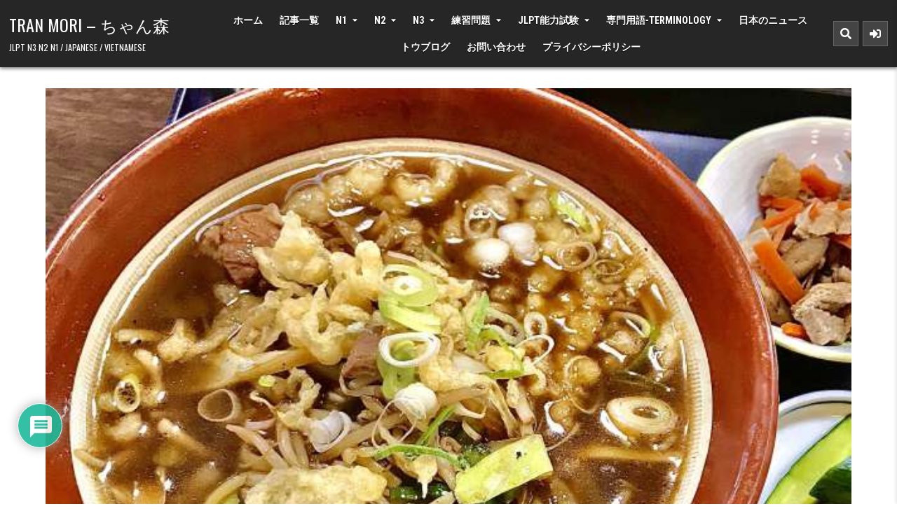

--- FILE ---
content_type: text/html; charset=UTF-8
request_url: https://www.learnjpntaishi.tokyo/n3/grammar-n3/post-510
body_size: 23854
content:
<!DOCTYPE html>
<html lang="ja">
<head>
<meta charset="UTF-8">
<meta name="viewport" content="width=device-width, initial-scale=1.0">
<link rel="profile" href="https://gmpg.org/xfn/11">
<meta name='robots' content='index, follow, max-image-preview:large, max-snippet:-1, max-video-preview:-1' />

	<!-- This site is optimized with the Yoast SEO plugin v19.14 - https://yoast.com/wordpress/plugins/seo/ -->
	<title>【JLPT】～くらいだ・～ほどだ【N3文法】 - TRAN MORI - ちゃん森</title>
	<link rel="canonical" href="https://www.learnjpntaishi.tokyo/n3/grammar-n3/post-510" />
	<meta property="og:locale" content="ja_JP" />
	<meta property="og:type" content="article" />
	<meta property="og:title" content="【JLPT】～くらいだ・～ほどだ【N3文法】 - TRAN MORI - ちゃん森" />
	<meta property="og:description" content="つゆ焼きそば　photo by b..." />
	<meta property="og:url" content="https://www.learnjpntaishi.tokyo/n3/grammar-n3/post-510" />
	<meta property="og:site_name" content="TRAN MORI - ちゃん森" />
	<meta property="article:publisher" content="https://www.facebook.com/taishic/" />
	<meta property="article:author" content="https://www.facebook.com/taishic/" />
	<meta property="article:published_time" content="2021-06-05T13:10:43+00:00" />
	<meta property="article:modified_time" content="2021-06-05T13:10:46+00:00" />
	<meta property="og:image" content="https://www.learnjpntaishi.tokyo/wp-content/uploads/2021/06/3158633_s.jpg" />
	<meta property="og:image:width" content="640" />
	<meta property="og:image:height" content="480" />
	<meta property="og:image:type" content="image/jpeg" />
	<meta name="author" content="Taishi" />
	<meta name="twitter:card" content="summary_large_image" />
	<meta name="twitter:label1" content="執筆者" />
	<meta name="twitter:data1" content="Taishi" />
	<meta name="twitter:label2" content="推定読み取り時間" />
	<meta name="twitter:data2" content="1分" />
	<script type="application/ld+json" class="yoast-schema-graph">{"@context":"https://schema.org","@graph":[{"@type":"Article","@id":"https://www.learnjpntaishi.tokyo/n3/grammar-n3/post-510#article","isPartOf":{"@id":"https://www.learnjpntaishi.tokyo/n3/grammar-n3/post-510"},"author":{"name":"Taishi","@id":"https://www.learnjpntaishi.tokyo/#/schema/person/6153777a94ef9420cf8040defc307410"},"headline":"【JLPT】～くらいだ・～ほどだ【N3文法】","datePublished":"2021-06-05T13:10:43+00:00","dateModified":"2021-06-05T13:10:46+00:00","mainEntityOfPage":{"@id":"https://www.learnjpntaishi.tokyo/n3/grammar-n3/post-510"},"wordCount":261,"commentCount":0,"publisher":{"@id":"https://www.learnjpntaishi.tokyo/#/schema/person/6153777a94ef9420cf8040defc307410"},"image":{"@id":"https://www.learnjpntaishi.tokyo/n3/grammar-n3/post-510#primaryimage"},"thumbnailUrl":"https://www.learnjpntaishi.tokyo/wp-content/uploads/2021/06/3158633_s.jpg","keywords":["N3文法","くらいだ","ほどだ"],"articleSection":["N3文法"],"inLanguage":"ja","potentialAction":[{"@type":"CommentAction","name":"Comment","target":["https://www.learnjpntaishi.tokyo/n3/grammar-n3/post-510#respond"]}]},{"@type":"WebPage","@id":"https://www.learnjpntaishi.tokyo/n3/grammar-n3/post-510","url":"https://www.learnjpntaishi.tokyo/n3/grammar-n3/post-510","name":"【JLPT】～くらいだ・～ほどだ【N3文法】 - TRAN MORI - ちゃん森","isPartOf":{"@id":"https://www.learnjpntaishi.tokyo/#website"},"primaryImageOfPage":{"@id":"https://www.learnjpntaishi.tokyo/n3/grammar-n3/post-510#primaryimage"},"image":{"@id":"https://www.learnjpntaishi.tokyo/n3/grammar-n3/post-510#primaryimage"},"thumbnailUrl":"https://www.learnjpntaishi.tokyo/wp-content/uploads/2021/06/3158633_s.jpg","datePublished":"2021-06-05T13:10:43+00:00","dateModified":"2021-06-05T13:10:46+00:00","breadcrumb":{"@id":"https://www.learnjpntaishi.tokyo/n3/grammar-n3/post-510#breadcrumb"},"inLanguage":"ja","potentialAction":[{"@type":"ReadAction","target":["https://www.learnjpntaishi.tokyo/n3/grammar-n3/post-510"]}]},{"@type":"ImageObject","inLanguage":"ja","@id":"https://www.learnjpntaishi.tokyo/n3/grammar-n3/post-510#primaryimage","url":"https://www.learnjpntaishi.tokyo/wp-content/uploads/2021/06/3158633_s.jpg","contentUrl":"https://www.learnjpntaishi.tokyo/wp-content/uploads/2021/06/3158633_s.jpg","width":640,"height":480},{"@type":"BreadcrumbList","@id":"https://www.learnjpntaishi.tokyo/n3/grammar-n3/post-510#breadcrumb","itemListElement":[{"@type":"ListItem","position":1,"name":"ホーム","item":"https://www.learnjpntaishi.tokyo/"},{"@type":"ListItem","position":2,"name":"【JLPT】～くらいだ・～ほどだ【N3文法】"}]},{"@type":"WebSite","@id":"https://www.learnjpntaishi.tokyo/#website","url":"https://www.learnjpntaishi.tokyo/","name":"TRAN MORI - ちゃん森","description":"JLPT N3 N2 N1 / Japanese / Vietnamese","publisher":{"@id":"https://www.learnjpntaishi.tokyo/#/schema/person/6153777a94ef9420cf8040defc307410"},"potentialAction":[{"@type":"SearchAction","target":{"@type":"EntryPoint","urlTemplate":"https://www.learnjpntaishi.tokyo/?s={search_term_string}"},"query-input":"required name=search_term_string"}],"inLanguage":"ja"},{"@type":["Person","Organization"],"@id":"https://www.learnjpntaishi.tokyo/#/schema/person/6153777a94ef9420cf8040defc307410","name":"Taishi","image":{"@type":"ImageObject","inLanguage":"ja","@id":"https://www.learnjpntaishi.tokyo/#/schema/person/image/","url":"https://www.learnjpntaishi.tokyo/wp-content/uploads/2022/01/IMG_20220102_163701-scaled.jpg","contentUrl":"https://www.learnjpntaishi.tokyo/wp-content/uploads/2022/01/IMG_20220102_163701-scaled.jpg","width":1883,"height":2560,"caption":"Taishi"},"logo":{"@id":"https://www.learnjpntaishi.tokyo/#/schema/person/image/"},"sameAs":["https://www.facebook.com/taishic/","https://www.instagram.com/taic1221/","https://www.youtube.com/channel/UCrYiYTb5brl-nrcBd6OunHA"],"url":"https://www.learnjpntaishi.tokyo/author/wp-6dwybnr"}]}</script>
	<!-- / Yoast SEO plugin. -->


<link rel='dns-prefetch' href='//fonts.googleapis.com' />
<link rel='dns-prefetch' href='//www.googletagmanager.com' />
<link rel='dns-prefetch' href='//pagead2.googlesyndication.com' />
<link rel="alternate" type="application/rss+xml" title="TRAN MORI - ちゃん森 &raquo; フィード" href="https://www.learnjpntaishi.tokyo/feed" />
<link rel="alternate" type="application/rss+xml" title="TRAN MORI - ちゃん森 &raquo; コメントフィード" href="https://www.learnjpntaishi.tokyo/comments/feed" />
<link rel="alternate" type="application/rss+xml" title="TRAN MORI - ちゃん森 &raquo; 【JLPT】～くらいだ・～ほどだ【N3文法】 のコメントのフィード" href="https://www.learnjpntaishi.tokyo/n3/grammar-n3/post-510/feed" />
<script type="text/javascript">
window._wpemojiSettings = {"baseUrl":"https:\/\/s.w.org\/images\/core\/emoji\/14.0.0\/72x72\/","ext":".png","svgUrl":"https:\/\/s.w.org\/images\/core\/emoji\/14.0.0\/svg\/","svgExt":".svg","source":{"concatemoji":"https:\/\/www.learnjpntaishi.tokyo\/wp-includes\/js\/wp-emoji-release.min.js?ver=6.1.9"}};
/*! This file is auto-generated */
!function(e,a,t){var n,r,o,i=a.createElement("canvas"),p=i.getContext&&i.getContext("2d");function s(e,t){var a=String.fromCharCode,e=(p.clearRect(0,0,i.width,i.height),p.fillText(a.apply(this,e),0,0),i.toDataURL());return p.clearRect(0,0,i.width,i.height),p.fillText(a.apply(this,t),0,0),e===i.toDataURL()}function c(e){var t=a.createElement("script");t.src=e,t.defer=t.type="text/javascript",a.getElementsByTagName("head")[0].appendChild(t)}for(o=Array("flag","emoji"),t.supports={everything:!0,everythingExceptFlag:!0},r=0;r<o.length;r++)t.supports[o[r]]=function(e){if(p&&p.fillText)switch(p.textBaseline="top",p.font="600 32px Arial",e){case"flag":return s([127987,65039,8205,9895,65039],[127987,65039,8203,9895,65039])?!1:!s([55356,56826,55356,56819],[55356,56826,8203,55356,56819])&&!s([55356,57332,56128,56423,56128,56418,56128,56421,56128,56430,56128,56423,56128,56447],[55356,57332,8203,56128,56423,8203,56128,56418,8203,56128,56421,8203,56128,56430,8203,56128,56423,8203,56128,56447]);case"emoji":return!s([129777,127995,8205,129778,127999],[129777,127995,8203,129778,127999])}return!1}(o[r]),t.supports.everything=t.supports.everything&&t.supports[o[r]],"flag"!==o[r]&&(t.supports.everythingExceptFlag=t.supports.everythingExceptFlag&&t.supports[o[r]]);t.supports.everythingExceptFlag=t.supports.everythingExceptFlag&&!t.supports.flag,t.DOMReady=!1,t.readyCallback=function(){t.DOMReady=!0},t.supports.everything||(n=function(){t.readyCallback()},a.addEventListener?(a.addEventListener("DOMContentLoaded",n,!1),e.addEventListener("load",n,!1)):(e.attachEvent("onload",n),a.attachEvent("onreadystatechange",function(){"complete"===a.readyState&&t.readyCallback()})),(e=t.source||{}).concatemoji?c(e.concatemoji):e.wpemoji&&e.twemoji&&(c(e.twemoji),c(e.wpemoji)))}(window,document,window._wpemojiSettings);
</script>
<style type="text/css">
img.wp-smiley,
img.emoji {
	display: inline !important;
	border: none !important;
	box-shadow: none !important;
	height: 1em !important;
	width: 1em !important;
	margin: 0 0.07em !important;
	vertical-align: -0.1em !important;
	background: none !important;
	padding: 0 !important;
}
</style>
	<link rel='stylesheet' id='wp-block-library-css' href='https://www.learnjpntaishi.tokyo/wp-includes/css/dist/block-library/style.min.css?ver=6.1.9' type='text/css' media='all' />
<style id='wp-block-library-theme-inline-css' type='text/css'>
.wp-block-audio figcaption{color:#555;font-size:13px;text-align:center}.is-dark-theme .wp-block-audio figcaption{color:hsla(0,0%,100%,.65)}.wp-block-audio{margin:0 0 1em}.wp-block-code{border:1px solid #ccc;border-radius:4px;font-family:Menlo,Consolas,monaco,monospace;padding:.8em 1em}.wp-block-embed figcaption{color:#555;font-size:13px;text-align:center}.is-dark-theme .wp-block-embed figcaption{color:hsla(0,0%,100%,.65)}.wp-block-embed{margin:0 0 1em}.blocks-gallery-caption{color:#555;font-size:13px;text-align:center}.is-dark-theme .blocks-gallery-caption{color:hsla(0,0%,100%,.65)}.wp-block-image figcaption{color:#555;font-size:13px;text-align:center}.is-dark-theme .wp-block-image figcaption{color:hsla(0,0%,100%,.65)}.wp-block-image{margin:0 0 1em}.wp-block-pullquote{border-top:4px solid;border-bottom:4px solid;margin-bottom:1.75em;color:currentColor}.wp-block-pullquote__citation,.wp-block-pullquote cite,.wp-block-pullquote footer{color:currentColor;text-transform:uppercase;font-size:.8125em;font-style:normal}.wp-block-quote{border-left:.25em solid;margin:0 0 1.75em;padding-left:1em}.wp-block-quote cite,.wp-block-quote footer{color:currentColor;font-size:.8125em;position:relative;font-style:normal}.wp-block-quote.has-text-align-right{border-left:none;border-right:.25em solid;padding-left:0;padding-right:1em}.wp-block-quote.has-text-align-center{border:none;padding-left:0}.wp-block-quote.is-large,.wp-block-quote.is-style-large,.wp-block-quote.is-style-plain{border:none}.wp-block-search .wp-block-search__label{font-weight:700}.wp-block-search__button{border:1px solid #ccc;padding:.375em .625em}:where(.wp-block-group.has-background){padding:1.25em 2.375em}.wp-block-separator.has-css-opacity{opacity:.4}.wp-block-separator{border:none;border-bottom:2px solid;margin-left:auto;margin-right:auto}.wp-block-separator.has-alpha-channel-opacity{opacity:1}.wp-block-separator:not(.is-style-wide):not(.is-style-dots){width:100px}.wp-block-separator.has-background:not(.is-style-dots){border-bottom:none;height:1px}.wp-block-separator.has-background:not(.is-style-wide):not(.is-style-dots){height:2px}.wp-block-table{margin:"0 0 1em 0"}.wp-block-table thead{border-bottom:3px solid}.wp-block-table tfoot{border-top:3px solid}.wp-block-table td,.wp-block-table th{word-break:normal}.wp-block-table figcaption{color:#555;font-size:13px;text-align:center}.is-dark-theme .wp-block-table figcaption{color:hsla(0,0%,100%,.65)}.wp-block-video figcaption{color:#555;font-size:13px;text-align:center}.is-dark-theme .wp-block-video figcaption{color:hsla(0,0%,100%,.65)}.wp-block-video{margin:0 0 1em}.wp-block-template-part.has-background{padding:1.25em 2.375em;margin-top:0;margin-bottom:0}
</style>
<link rel='stylesheet' id='classic-theme-styles-css' href='https://www.learnjpntaishi.tokyo/wp-includes/css/classic-themes.min.css?ver=1' type='text/css' media='all' />
<style id='global-styles-inline-css' type='text/css'>
body{--wp--preset--color--black: #000000;--wp--preset--color--cyan-bluish-gray: #abb8c3;--wp--preset--color--white: #ffffff;--wp--preset--color--pale-pink: #f78da7;--wp--preset--color--vivid-red: #cf2e2e;--wp--preset--color--luminous-vivid-orange: #ff6900;--wp--preset--color--luminous-vivid-amber: #fcb900;--wp--preset--color--light-green-cyan: #7bdcb5;--wp--preset--color--vivid-green-cyan: #00d084;--wp--preset--color--pale-cyan-blue: #8ed1fc;--wp--preset--color--vivid-cyan-blue: #0693e3;--wp--preset--color--vivid-purple: #9b51e0;--wp--preset--gradient--vivid-cyan-blue-to-vivid-purple: linear-gradient(135deg,rgba(6,147,227,1) 0%,rgb(155,81,224) 100%);--wp--preset--gradient--light-green-cyan-to-vivid-green-cyan: linear-gradient(135deg,rgb(122,220,180) 0%,rgb(0,208,130) 100%);--wp--preset--gradient--luminous-vivid-amber-to-luminous-vivid-orange: linear-gradient(135deg,rgba(252,185,0,1) 0%,rgba(255,105,0,1) 100%);--wp--preset--gradient--luminous-vivid-orange-to-vivid-red: linear-gradient(135deg,rgba(255,105,0,1) 0%,rgb(207,46,46) 100%);--wp--preset--gradient--very-light-gray-to-cyan-bluish-gray: linear-gradient(135deg,rgb(238,238,238) 0%,rgb(169,184,195) 100%);--wp--preset--gradient--cool-to-warm-spectrum: linear-gradient(135deg,rgb(74,234,220) 0%,rgb(151,120,209) 20%,rgb(207,42,186) 40%,rgb(238,44,130) 60%,rgb(251,105,98) 80%,rgb(254,248,76) 100%);--wp--preset--gradient--blush-light-purple: linear-gradient(135deg,rgb(255,206,236) 0%,rgb(152,150,240) 100%);--wp--preset--gradient--blush-bordeaux: linear-gradient(135deg,rgb(254,205,165) 0%,rgb(254,45,45) 50%,rgb(107,0,62) 100%);--wp--preset--gradient--luminous-dusk: linear-gradient(135deg,rgb(255,203,112) 0%,rgb(199,81,192) 50%,rgb(65,88,208) 100%);--wp--preset--gradient--pale-ocean: linear-gradient(135deg,rgb(255,245,203) 0%,rgb(182,227,212) 50%,rgb(51,167,181) 100%);--wp--preset--gradient--electric-grass: linear-gradient(135deg,rgb(202,248,128) 0%,rgb(113,206,126) 100%);--wp--preset--gradient--midnight: linear-gradient(135deg,rgb(2,3,129) 0%,rgb(40,116,252) 100%);--wp--preset--duotone--dark-grayscale: url('#wp-duotone-dark-grayscale');--wp--preset--duotone--grayscale: url('#wp-duotone-grayscale');--wp--preset--duotone--purple-yellow: url('#wp-duotone-purple-yellow');--wp--preset--duotone--blue-red: url('#wp-duotone-blue-red');--wp--preset--duotone--midnight: url('#wp-duotone-midnight');--wp--preset--duotone--magenta-yellow: url('#wp-duotone-magenta-yellow');--wp--preset--duotone--purple-green: url('#wp-duotone-purple-green');--wp--preset--duotone--blue-orange: url('#wp-duotone-blue-orange');--wp--preset--font-size--small: 13px;--wp--preset--font-size--medium: 20px;--wp--preset--font-size--large: 36px;--wp--preset--font-size--x-large: 42px;--wp--preset--spacing--20: 0.44rem;--wp--preset--spacing--30: 0.67rem;--wp--preset--spacing--40: 1rem;--wp--preset--spacing--50: 1.5rem;--wp--preset--spacing--60: 2.25rem;--wp--preset--spacing--70: 3.38rem;--wp--preset--spacing--80: 5.06rem;}:where(.is-layout-flex){gap: 0.5em;}body .is-layout-flow > .alignleft{float: left;margin-inline-start: 0;margin-inline-end: 2em;}body .is-layout-flow > .alignright{float: right;margin-inline-start: 2em;margin-inline-end: 0;}body .is-layout-flow > .aligncenter{margin-left: auto !important;margin-right: auto !important;}body .is-layout-constrained > .alignleft{float: left;margin-inline-start: 0;margin-inline-end: 2em;}body .is-layout-constrained > .alignright{float: right;margin-inline-start: 2em;margin-inline-end: 0;}body .is-layout-constrained > .aligncenter{margin-left: auto !important;margin-right: auto !important;}body .is-layout-constrained > :where(:not(.alignleft):not(.alignright):not(.alignfull)){max-width: var(--wp--style--global--content-size);margin-left: auto !important;margin-right: auto !important;}body .is-layout-constrained > .alignwide{max-width: var(--wp--style--global--wide-size);}body .is-layout-flex{display: flex;}body .is-layout-flex{flex-wrap: wrap;align-items: center;}body .is-layout-flex > *{margin: 0;}:where(.wp-block-columns.is-layout-flex){gap: 2em;}.has-black-color{color: var(--wp--preset--color--black) !important;}.has-cyan-bluish-gray-color{color: var(--wp--preset--color--cyan-bluish-gray) !important;}.has-white-color{color: var(--wp--preset--color--white) !important;}.has-pale-pink-color{color: var(--wp--preset--color--pale-pink) !important;}.has-vivid-red-color{color: var(--wp--preset--color--vivid-red) !important;}.has-luminous-vivid-orange-color{color: var(--wp--preset--color--luminous-vivid-orange) !important;}.has-luminous-vivid-amber-color{color: var(--wp--preset--color--luminous-vivid-amber) !important;}.has-light-green-cyan-color{color: var(--wp--preset--color--light-green-cyan) !important;}.has-vivid-green-cyan-color{color: var(--wp--preset--color--vivid-green-cyan) !important;}.has-pale-cyan-blue-color{color: var(--wp--preset--color--pale-cyan-blue) !important;}.has-vivid-cyan-blue-color{color: var(--wp--preset--color--vivid-cyan-blue) !important;}.has-vivid-purple-color{color: var(--wp--preset--color--vivid-purple) !important;}.has-black-background-color{background-color: var(--wp--preset--color--black) !important;}.has-cyan-bluish-gray-background-color{background-color: var(--wp--preset--color--cyan-bluish-gray) !important;}.has-white-background-color{background-color: var(--wp--preset--color--white) !important;}.has-pale-pink-background-color{background-color: var(--wp--preset--color--pale-pink) !important;}.has-vivid-red-background-color{background-color: var(--wp--preset--color--vivid-red) !important;}.has-luminous-vivid-orange-background-color{background-color: var(--wp--preset--color--luminous-vivid-orange) !important;}.has-luminous-vivid-amber-background-color{background-color: var(--wp--preset--color--luminous-vivid-amber) !important;}.has-light-green-cyan-background-color{background-color: var(--wp--preset--color--light-green-cyan) !important;}.has-vivid-green-cyan-background-color{background-color: var(--wp--preset--color--vivid-green-cyan) !important;}.has-pale-cyan-blue-background-color{background-color: var(--wp--preset--color--pale-cyan-blue) !important;}.has-vivid-cyan-blue-background-color{background-color: var(--wp--preset--color--vivid-cyan-blue) !important;}.has-vivid-purple-background-color{background-color: var(--wp--preset--color--vivid-purple) !important;}.has-black-border-color{border-color: var(--wp--preset--color--black) !important;}.has-cyan-bluish-gray-border-color{border-color: var(--wp--preset--color--cyan-bluish-gray) !important;}.has-white-border-color{border-color: var(--wp--preset--color--white) !important;}.has-pale-pink-border-color{border-color: var(--wp--preset--color--pale-pink) !important;}.has-vivid-red-border-color{border-color: var(--wp--preset--color--vivid-red) !important;}.has-luminous-vivid-orange-border-color{border-color: var(--wp--preset--color--luminous-vivid-orange) !important;}.has-luminous-vivid-amber-border-color{border-color: var(--wp--preset--color--luminous-vivid-amber) !important;}.has-light-green-cyan-border-color{border-color: var(--wp--preset--color--light-green-cyan) !important;}.has-vivid-green-cyan-border-color{border-color: var(--wp--preset--color--vivid-green-cyan) !important;}.has-pale-cyan-blue-border-color{border-color: var(--wp--preset--color--pale-cyan-blue) !important;}.has-vivid-cyan-blue-border-color{border-color: var(--wp--preset--color--vivid-cyan-blue) !important;}.has-vivid-purple-border-color{border-color: var(--wp--preset--color--vivid-purple) !important;}.has-vivid-cyan-blue-to-vivid-purple-gradient-background{background: var(--wp--preset--gradient--vivid-cyan-blue-to-vivid-purple) !important;}.has-light-green-cyan-to-vivid-green-cyan-gradient-background{background: var(--wp--preset--gradient--light-green-cyan-to-vivid-green-cyan) !important;}.has-luminous-vivid-amber-to-luminous-vivid-orange-gradient-background{background: var(--wp--preset--gradient--luminous-vivid-amber-to-luminous-vivid-orange) !important;}.has-luminous-vivid-orange-to-vivid-red-gradient-background{background: var(--wp--preset--gradient--luminous-vivid-orange-to-vivid-red) !important;}.has-very-light-gray-to-cyan-bluish-gray-gradient-background{background: var(--wp--preset--gradient--very-light-gray-to-cyan-bluish-gray) !important;}.has-cool-to-warm-spectrum-gradient-background{background: var(--wp--preset--gradient--cool-to-warm-spectrum) !important;}.has-blush-light-purple-gradient-background{background: var(--wp--preset--gradient--blush-light-purple) !important;}.has-blush-bordeaux-gradient-background{background: var(--wp--preset--gradient--blush-bordeaux) !important;}.has-luminous-dusk-gradient-background{background: var(--wp--preset--gradient--luminous-dusk) !important;}.has-pale-ocean-gradient-background{background: var(--wp--preset--gradient--pale-ocean) !important;}.has-electric-grass-gradient-background{background: var(--wp--preset--gradient--electric-grass) !important;}.has-midnight-gradient-background{background: var(--wp--preset--gradient--midnight) !important;}.has-small-font-size{font-size: var(--wp--preset--font-size--small) !important;}.has-medium-font-size{font-size: var(--wp--preset--font-size--medium) !important;}.has-large-font-size{font-size: var(--wp--preset--font-size--large) !important;}.has-x-large-font-size{font-size: var(--wp--preset--font-size--x-large) !important;}
.wp-block-navigation a:where(:not(.wp-element-button)){color: inherit;}
:where(.wp-block-columns.is-layout-flex){gap: 2em;}
.wp-block-pullquote{font-size: 1.5em;line-height: 1.6;}
</style>
<link rel='stylesheet' id='contact-form-7-css' href='https://www.learnjpntaishi.tokyo/wp-content/plugins/contact-form-7/includes/css/styles.css?ver=5.7.7' type='text/css' media='all' />
<link rel='stylesheet' id='SweetAlertCSS-css' href='https://www.learnjpntaishi.tokyo/wp-content/plugins/simple-adblock-notice/css/sweet-alert.css?ver=6.1.9' type='text/css' media='all' />
<link rel='stylesheet' id='StyleCSS-css' href='https://www.learnjpntaishi.tokyo/wp-content/plugins/simple-adblock-notice/css/style.css?ver=6.1.9' type='text/css' media='all' />
<link rel='stylesheet' id='magpal-maincss-css' href='https://www.learnjpntaishi.tokyo/wp-content/themes/magpal/style.css' type='text/css' media='all' />
<style id='magpal-maincss-inline-css' type='text/css'>
@media only screen and (min-width:380px){.magpal-off-canvas-sidebar{width:350px;}}
</style>
<link rel='stylesheet' id='fontawesome-css' href='https://www.learnjpntaishi.tokyo/wp-content/themes/magpal/assets/css/all.min.css' type='text/css' media='all' />
<link rel='stylesheet' id='magpal-webfont-css' href='//fonts.googleapis.com/css2?family=Oswald:wght@400;500;700&#038;family=Roboto+Slab:wght@400;500;700&#038;family=Roboto+Condensed:ital,wght@0,400;0,700;1,400;1,700&#038;display=swap' type='text/css' media='all' />
<link rel='stylesheet' id='wpdiscuz-frontend-css-css' href='https://www.learnjpntaishi.tokyo/wp-content/plugins/wpdiscuz/themes/default/style.css?ver=7.6.44' type='text/css' media='all' />
<style id='wpdiscuz-frontend-css-inline-css' type='text/css'>
 #wpdcom .wpd-blog-administrator .wpd-comment-label{color:#ffffff;background-color:#00B38F;border:none}#wpdcom .wpd-blog-administrator .wpd-comment-author, #wpdcom .wpd-blog-administrator .wpd-comment-author a{color:#00B38F}#wpdcom.wpd-layout-1 .wpd-comment .wpd-blog-administrator .wpd-avatar img{border-color:#00B38F}#wpdcom.wpd-layout-2 .wpd-comment.wpd-reply .wpd-comment-wrap.wpd-blog-administrator{border-left:3px solid #00B38F}#wpdcom.wpd-layout-2 .wpd-comment .wpd-blog-administrator .wpd-avatar img{border-bottom-color:#00B38F}#wpdcom.wpd-layout-3 .wpd-blog-administrator .wpd-comment-subheader{border-top:1px dashed #00B38F}#wpdcom.wpd-layout-3 .wpd-reply .wpd-blog-administrator .wpd-comment-right{border-left:1px solid #00B38F}#wpdcom .wpd-blog-editor .wpd-comment-label{color:#ffffff;background-color:#00B38F;border:none}#wpdcom .wpd-blog-editor .wpd-comment-author, #wpdcom .wpd-blog-editor .wpd-comment-author a{color:#00B38F}#wpdcom.wpd-layout-1 .wpd-comment .wpd-blog-editor .wpd-avatar img{border-color:#00B38F}#wpdcom.wpd-layout-2 .wpd-comment.wpd-reply .wpd-comment-wrap.wpd-blog-editor{border-left:3px solid #00B38F}#wpdcom.wpd-layout-2 .wpd-comment .wpd-blog-editor .wpd-avatar img{border-bottom-color:#00B38F}#wpdcom.wpd-layout-3 .wpd-blog-editor .wpd-comment-subheader{border-top:1px dashed #00B38F}#wpdcom.wpd-layout-3 .wpd-reply .wpd-blog-editor .wpd-comment-right{border-left:1px solid #00B38F}#wpdcom .wpd-blog-author .wpd-comment-label{color:#ffffff;background-color:#00B38F;border:none}#wpdcom .wpd-blog-author .wpd-comment-author, #wpdcom .wpd-blog-author .wpd-comment-author a{color:#00B38F}#wpdcom.wpd-layout-1 .wpd-comment .wpd-blog-author .wpd-avatar img{border-color:#00B38F}#wpdcom.wpd-layout-2 .wpd-comment .wpd-blog-author .wpd-avatar img{border-bottom-color:#00B38F}#wpdcom.wpd-layout-3 .wpd-blog-author .wpd-comment-subheader{border-top:1px dashed #00B38F}#wpdcom.wpd-layout-3 .wpd-reply .wpd-blog-author .wpd-comment-right{border-left:1px solid #00B38F}#wpdcom .wpd-blog-contributor .wpd-comment-label{color:#ffffff;background-color:#00B38F;border:none}#wpdcom .wpd-blog-contributor .wpd-comment-author, #wpdcom .wpd-blog-contributor .wpd-comment-author a{color:#00B38F}#wpdcom.wpd-layout-1 .wpd-comment .wpd-blog-contributor .wpd-avatar img{border-color:#00B38F}#wpdcom.wpd-layout-2 .wpd-comment .wpd-blog-contributor .wpd-avatar img{border-bottom-color:#00B38F}#wpdcom.wpd-layout-3 .wpd-blog-contributor .wpd-comment-subheader{border-top:1px dashed #00B38F}#wpdcom.wpd-layout-3 .wpd-reply .wpd-blog-contributor .wpd-comment-right{border-left:1px solid #00B38F}#wpdcom .wpd-blog-subscriber .wpd-comment-label{color:#ffffff;background-color:#00B38F;border:none}#wpdcom .wpd-blog-subscriber .wpd-comment-author, #wpdcom .wpd-blog-subscriber .wpd-comment-author a{color:#00B38F}#wpdcom.wpd-layout-2 .wpd-comment .wpd-blog-subscriber .wpd-avatar img{border-bottom-color:#00B38F}#wpdcom.wpd-layout-3 .wpd-blog-subscriber .wpd-comment-subheader{border-top:1px dashed #00B38F}#wpdcom .wpd-blog-wpseo_manager .wpd-comment-label{color:#ffffff;background-color:#00B38F;border:none}#wpdcom .wpd-blog-wpseo_manager .wpd-comment-author, #wpdcom .wpd-blog-wpseo_manager .wpd-comment-author a{color:#00B38F}#wpdcom.wpd-layout-1 .wpd-comment .wpd-blog-wpseo_manager .wpd-avatar img{border-color:#00B38F}#wpdcom.wpd-layout-2 .wpd-comment .wpd-blog-wpseo_manager .wpd-avatar img{border-bottom-color:#00B38F}#wpdcom.wpd-layout-3 .wpd-blog-wpseo_manager .wpd-comment-subheader{border-top:1px dashed #00B38F}#wpdcom.wpd-layout-3 .wpd-reply .wpd-blog-wpseo_manager .wpd-comment-right{border-left:1px solid #00B38F}#wpdcom .wpd-blog-wpseo_editor .wpd-comment-label{color:#ffffff;background-color:#00B38F;border:none}#wpdcom .wpd-blog-wpseo_editor .wpd-comment-author, #wpdcom .wpd-blog-wpseo_editor .wpd-comment-author a{color:#00B38F}#wpdcom.wpd-layout-1 .wpd-comment .wpd-blog-wpseo_editor .wpd-avatar img{border-color:#00B38F}#wpdcom.wpd-layout-2 .wpd-comment .wpd-blog-wpseo_editor .wpd-avatar img{border-bottom-color:#00B38F}#wpdcom.wpd-layout-3 .wpd-blog-wpseo_editor .wpd-comment-subheader{border-top:1px dashed #00B38F}#wpdcom.wpd-layout-3 .wpd-reply .wpd-blog-wpseo_editor .wpd-comment-right{border-left:1px solid #00B38F}#wpdcom .wpd-blog-post_author .wpd-comment-label{color:#ffffff;background-color:#00B38F;border:none}#wpdcom .wpd-blog-post_author .wpd-comment-author, #wpdcom .wpd-blog-post_author .wpd-comment-author a{color:#00B38F}#wpdcom .wpd-blog-post_author .wpd-avatar img{border-color:#00B38F}#wpdcom.wpd-layout-1 .wpd-comment .wpd-blog-post_author .wpd-avatar img{border-color:#00B38F}#wpdcom.wpd-layout-2 .wpd-comment.wpd-reply .wpd-comment-wrap.wpd-blog-post_author{border-left:3px solid #00B38F}#wpdcom.wpd-layout-2 .wpd-comment .wpd-blog-post_author .wpd-avatar img{border-bottom-color:#00B38F}#wpdcom.wpd-layout-3 .wpd-blog-post_author .wpd-comment-subheader{border-top:1px dashed #00B38F}#wpdcom.wpd-layout-3 .wpd-reply .wpd-blog-post_author .wpd-comment-right{border-left:1px solid #00B38F}#wpdcom .wpd-blog-guest .wpd-comment-label{color:#ffffff;background-color:#00B38F;border:none}#wpdcom .wpd-blog-guest .wpd-comment-author, #wpdcom .wpd-blog-guest .wpd-comment-author a{color:#00B38F}#wpdcom.wpd-layout-3 .wpd-blog-guest .wpd-comment-subheader{border-top:1px dashed #00B38F}#comments, #respond, .comments-area, #wpdcom{}#wpdcom .ql-editor > *{color:#777777}#wpdcom .ql-editor::before{}#wpdcom .ql-toolbar{border:1px solid #DDDDDD;border-top:none}#wpdcom .ql-container{border:1px solid #DDDDDD;border-bottom:none}#wpdcom .wpd-form-row .wpdiscuz-item input[type="text"], #wpdcom .wpd-form-row .wpdiscuz-item input[type="email"], #wpdcom .wpd-form-row .wpdiscuz-item input[type="url"], #wpdcom .wpd-form-row .wpdiscuz-item input[type="color"], #wpdcom .wpd-form-row .wpdiscuz-item input[type="date"], #wpdcom .wpd-form-row .wpdiscuz-item input[type="datetime"], #wpdcom .wpd-form-row .wpdiscuz-item input[type="datetime-local"], #wpdcom .wpd-form-row .wpdiscuz-item input[type="month"], #wpdcom .wpd-form-row .wpdiscuz-item input[type="number"], #wpdcom .wpd-form-row .wpdiscuz-item input[type="time"], #wpdcom textarea, #wpdcom select{border:1px solid #DDDDDD;color:#777777}#wpdcom .wpd-form-row .wpdiscuz-item textarea{border:1px solid #DDDDDD}#wpdcom input::placeholder, #wpdcom textarea::placeholder, #wpdcom input::-moz-placeholder, #wpdcom textarea::-webkit-input-placeholder{}#wpdcom .wpd-comment-text{color:#777777}#wpdcom .wpd-thread-head .wpd-thread-info{border-bottom:2px solid #00B38F}#wpdcom .wpd-thread-head .wpd-thread-info.wpd-reviews-tab svg{fill:#00B38F}#wpdcom .wpd-thread-head .wpdiscuz-user-settings{border-bottom:2px solid #00B38F}#wpdcom .wpd-thread-head .wpdiscuz-user-settings:hover{color:#00B38F}#wpdcom .wpd-comment .wpd-follow-link:hover{color:#00B38F}#wpdcom .wpd-comment-status .wpd-sticky{color:#00B38F}#wpdcom .wpd-thread-filter .wpdf-active{color:#00B38F;border-bottom-color:#00B38F}#wpdcom .wpd-comment-info-bar{border:1px dashed #33c3a6;background:#e6f8f4}#wpdcom .wpd-comment-info-bar .wpd-current-view i{color:#00B38F}#wpdcom .wpd-filter-view-all:hover{background:#00B38F}#wpdcom .wpdiscuz-item .wpdiscuz-rating > label{color:#DDDDDD}#wpdcom .wpdiscuz-item .wpdiscuz-rating:not(:checked) > label:hover, .wpdiscuz-rating:not(:checked) > label:hover ~ label{}#wpdcom .wpdiscuz-item .wpdiscuz-rating > input ~ label:hover, #wpdcom .wpdiscuz-item .wpdiscuz-rating > input:not(:checked) ~ label:hover ~ label, #wpdcom .wpdiscuz-item .wpdiscuz-rating > input:not(:checked) ~ label:hover ~ label{color:#FFED85}#wpdcom .wpdiscuz-item .wpdiscuz-rating > input:checked ~ label:hover, #wpdcom .wpdiscuz-item .wpdiscuz-rating > input:checked ~ label:hover, #wpdcom .wpdiscuz-item .wpdiscuz-rating > label:hover ~ input:checked ~ label, #wpdcom .wpdiscuz-item .wpdiscuz-rating > input:checked + label:hover ~ label, #wpdcom .wpdiscuz-item .wpdiscuz-rating > input:checked ~ label:hover ~ label, .wpd-custom-field .wcf-active-star, #wpdcom .wpdiscuz-item .wpdiscuz-rating > input:checked ~ label{color:#FFD700}#wpd-post-rating .wpd-rating-wrap .wpd-rating-stars svg .wpd-star{fill:#DDDDDD}#wpd-post-rating .wpd-rating-wrap .wpd-rating-stars svg .wpd-active{fill:#FFD700}#wpd-post-rating .wpd-rating-wrap .wpd-rate-starts svg .wpd-star{fill:#DDDDDD}#wpd-post-rating .wpd-rating-wrap .wpd-rate-starts:hover svg .wpd-star{fill:#FFED85}#wpd-post-rating.wpd-not-rated .wpd-rating-wrap .wpd-rate-starts svg:hover ~ svg .wpd-star{fill:#DDDDDD}.wpdiscuz-post-rating-wrap .wpd-rating .wpd-rating-wrap .wpd-rating-stars svg .wpd-star{fill:#DDDDDD}.wpdiscuz-post-rating-wrap .wpd-rating .wpd-rating-wrap .wpd-rating-stars svg .wpd-active{fill:#FFD700}#wpdcom .wpd-comment .wpd-follow-active{color:#ff7a00}#wpdcom .page-numbers{color:#555;border:#555 1px solid}#wpdcom span.current{background:#555}#wpdcom.wpd-layout-1 .wpd-new-loaded-comment > .wpd-comment-wrap > .wpd-comment-right{background:#FFFAD6}#wpdcom.wpd-layout-2 .wpd-new-loaded-comment.wpd-comment > .wpd-comment-wrap > .wpd-comment-right{background:#FFFAD6}#wpdcom.wpd-layout-2 .wpd-new-loaded-comment.wpd-comment.wpd-reply > .wpd-comment-wrap > .wpd-comment-right{background:transparent}#wpdcom.wpd-layout-2 .wpd-new-loaded-comment.wpd-comment.wpd-reply > .wpd-comment-wrap{background:#FFFAD6}#wpdcom.wpd-layout-3 .wpd-new-loaded-comment.wpd-comment > .wpd-comment-wrap > .wpd-comment-right{background:#FFFAD6}#wpdcom .wpd-follow:hover i, #wpdcom .wpd-unfollow:hover i, #wpdcom .wpd-comment .wpd-follow-active:hover i{color:#00B38F}#wpdcom .wpdiscuz-readmore{cursor:pointer;color:#00B38F}.wpd-custom-field .wcf-pasiv-star, #wpcomm .wpdiscuz-item .wpdiscuz-rating > label{color:#DDDDDD}.wpd-wrapper .wpd-list-item.wpd-active{border-top:3px solid #00B38F}#wpdcom.wpd-layout-2 .wpd-comment.wpd-reply.wpd-unapproved-comment .wpd-comment-wrap{border-left:3px solid #FFFAD6}#wpdcom.wpd-layout-3 .wpd-comment.wpd-reply.wpd-unapproved-comment .wpd-comment-right{border-left:1px solid #FFFAD6}#wpdcom .wpd-prim-button{background-color:#555555;color:#FFFFFF}#wpdcom .wpd_label__check i.wpdicon-on{color:#555555;border:1px solid #aaaaaa}#wpd-bubble-wrapper #wpd-bubble-all-comments-count{color:#1DB99A}#wpd-bubble-wrapper > div{background-color:#1DB99A}#wpd-bubble-wrapper > #wpd-bubble #wpd-bubble-add-message{background-color:#1DB99A}#wpd-bubble-wrapper > #wpd-bubble #wpd-bubble-add-message::before{border-left-color:#1DB99A;border-right-color:#1DB99A}#wpd-bubble-wrapper.wpd-right-corner > #wpd-bubble #wpd-bubble-add-message::before{border-left-color:#1DB99A;border-right-color:#1DB99A}.wpd-inline-icon-wrapper path.wpd-inline-icon-first{fill:#1DB99A}.wpd-inline-icon-count{background-color:#1DB99A}.wpd-inline-icon-count::before{border-right-color:#1DB99A}.wpd-inline-form-wrapper::before{border-bottom-color:#1DB99A}.wpd-inline-form-question{background-color:#1DB99A}.wpd-inline-form{background-color:#1DB99A}.wpd-last-inline-comments-wrapper{border-color:#1DB99A}.wpd-last-inline-comments-wrapper::before{border-bottom-color:#1DB99A}.wpd-last-inline-comments-wrapper .wpd-view-all-inline-comments{background:#1DB99A}.wpd-last-inline-comments-wrapper .wpd-view-all-inline-comments:hover,.wpd-last-inline-comments-wrapper .wpd-view-all-inline-comments:active,.wpd-last-inline-comments-wrapper .wpd-view-all-inline-comments:focus{background-color:#1DB99A}#wpdcom .ql-snow .ql-tooltip[data-mode="link"]::before{content:"Enter link:"}#wpdcom .ql-snow .ql-tooltip.ql-editing a.ql-action::after{content:"保存"}.comments-area{width:auto}
</style>
<link rel='stylesheet' id='wpdiscuz-font-awesome-css' href='https://www.learnjpntaishi.tokyo/wp-content/plugins/wpdiscuz/assets/third-party/font-awesome-5.13.0/css/fontawesome-all.min.css?ver=7.6.44' type='text/css' media='all' />
<link rel='stylesheet' id='wpdiscuz-combo-css-css' href='https://www.learnjpntaishi.tokyo/wp-content/plugins/wpdiscuz/assets/css/wpdiscuz-combo.min.css?ver=6.1.9' type='text/css' media='all' />
<link rel='stylesheet' id='wpdiscuz-ratings-css' href='https://www.learnjpntaishi.tokyo/wp-content/plugins/wpdiscuz/assets/css/wpdiscuz-ratings.min.css?ver=7.6.44' type='text/css' media='all' />
<script type='text/javascript' src='https://www.learnjpntaishi.tokyo/wp-includes/js/jquery/jquery.min.js?ver=3.6.1' id='jquery-core-js'></script>
<script type='text/javascript' src='https://www.learnjpntaishi.tokyo/wp-includes/js/jquery/jquery-migrate.min.js?ver=3.3.2' id='jquery-migrate-js'></script>
<script type='text/javascript' src='https://www.learnjpntaishi.tokyo/wp-content/plugins/simple-adblock-notice/js/sweet-alert.min.js?ver=6.1.9' id='SweetAlertJs-js'></script>
<!--[if lt IE 9]>
<script type='text/javascript' src='https://www.learnjpntaishi.tokyo/wp-content/themes/magpal/assets/js/respond.min.js' id='respond-js'></script>
<![endif]-->
<link rel="https://api.w.org/" href="https://www.learnjpntaishi.tokyo/wp-json/" /><link rel="alternate" type="application/json" href="https://www.learnjpntaishi.tokyo/wp-json/wp/v2/posts/510" /><link rel="EditURI" type="application/rsd+xml" title="RSD" href="https://www.learnjpntaishi.tokyo/xmlrpc.php?rsd" />
<link rel="wlwmanifest" type="application/wlwmanifest+xml" href="https://www.learnjpntaishi.tokyo/wp-includes/wlwmanifest.xml" />
<meta name="generator" content="WordPress 6.1.9" />
<link rel='shortlink' href='https://www.learnjpntaishi.tokyo/?p=510' />
<link rel="alternate" type="application/json+oembed" href="https://www.learnjpntaishi.tokyo/wp-json/oembed/1.0/embed?url=https%3A%2F%2Fwww.learnjpntaishi.tokyo%2Fn3%2Fgrammar-n3%2Fpost-510" />
<link rel="alternate" type="text/xml+oembed" href="https://www.learnjpntaishi.tokyo/wp-json/oembed/1.0/embed?url=https%3A%2F%2Fwww.learnjpntaishi.tokyo%2Fn3%2Fgrammar-n3%2Fpost-510&#038;format=xml" />
	<link rel="preconnect" href="https://fonts.googleapis.com">
	<link rel="preconnect" href="https://fonts.gstatic.com">
	<meta name="generator" content="Site Kit by Google 1.170.0" /><link rel="pingback" href="https://www.learnjpntaishi.tokyo/xmlrpc.php">
<!-- Site Kit が追加した Google AdSense メタタグ -->
<meta name="google-adsense-platform-account" content="ca-host-pub-2644536267352236">
<meta name="google-adsense-platform-domain" content="sitekit.withgoogle.com">
<!-- Site Kit が追加した End Google AdSense メタタグ -->
<style type="text/css">.recentcomments a{display:inline !important;padding:0 !important;margin:0 !important;}</style><noscript><style>.lazyload[data-src]{display:none !important;}</style></noscript><style>.lazyload{background-image:none !important;}.lazyload:before{background-image:none !important;}</style>    <style type="text/css">
            .magpal-site-title, .magpal-site-title a, .magpal-site-title a:hover, .magpal-site-title a:focus, .magpal-site-title a:active, .magpal-site-description {color: #ffffff;}
        </style>
    
<!-- Google AdSense スニペット (Site Kit が追加) -->
<script async="async" src="https://pagead2.googlesyndication.com/pagead/js/adsbygoogle.js?client=ca-pub-6963696033119849&amp;host=ca-host-pub-2644536267352236" crossorigin="anonymous" type="text/javascript"></script>

<!-- (ここまで) Google AdSense スニペット (Site Kit が追加) -->
<script data-ad-client="ca-pub-6963696033119849" async src="https://pagead2.googlesyndication.com/pagead/js/adsbygoogle.js"></script><link rel="icon" href="https://www.learnjpntaishi.tokyo/wp-content/uploads/2020/02/cropped-sitelogo-1-32x32.gif" sizes="32x32" />
<link rel="icon" href="https://www.learnjpntaishi.tokyo/wp-content/uploads/2020/02/cropped-sitelogo-1-192x192.gif" sizes="192x192" />
<link rel="apple-touch-icon" href="https://www.learnjpntaishi.tokyo/wp-content/uploads/2020/02/cropped-sitelogo-1-180x180.gif" />
<meta name="msapplication-TileImage" content="https://www.learnjpntaishi.tokyo/wp-content/uploads/2020/02/cropped-sitelogo-1-270x270.gif" />
	<style id="egf-frontend-styles" type="text/css">
		p {color: #000000;font-family: 'Tahoma', sans-serif;font-style: normal;font-weight: 400;} h1 {font-family: 'Tahoma', sans-serif;font-style: normal;font-weight: 400;} h2 {font-family: 'Tahoma', sans-serif;font-style: normal;font-weight: 400;} h3 {font-family: 'Tahoma', sans-serif;font-style: normal;font-weight: 400;} h4 {font-family: 'Tahoma', sans-serif;font-style: normal;font-weight: 400;} h5 {font-family: 'Tahoma', sans-serif;font-style: normal;font-weight: 400;} h6 {font-family: 'Tahoma', sans-serif;font-style: normal;font-weight: 400;} 	</style>
	</head>

<body data-rsssl=1 class="post-template-default single single-post postid-510 single-format-standard magpal-animated magpal-fadein magpal-theme-is-active magpal-singular-page magpal-header-style-logo-menu magpal-logo-above-title magpal-primary-menu-active magpal-primary-mobile-menu-active magpal-secondary-menu-active magpal-secondary-mobile-menu-active magpal-secondary-menu-centered magpal-secondary-menu-topup magpal-table-css-active magpal-uc-links" id="magpal-site-body" itemscope="itemscope" itemtype="http://schema.org/WebPage">
<script data-cfasync="false" data-no-defer="1">var ewww_webp_supported=false;</script>

<svg xmlns="http://www.w3.org/2000/svg" viewBox="0 0 0 0" width="0" height="0" focusable="false" role="none" style="visibility: hidden; position: absolute; left: -9999px; overflow: hidden;" ><defs><filter id="wp-duotone-dark-grayscale"><feColorMatrix color-interpolation-filters="sRGB" type="matrix" values=" .299 .587 .114 0 0 .299 .587 .114 0 0 .299 .587 .114 0 0 .299 .587 .114 0 0 " /><feComponentTransfer color-interpolation-filters="sRGB" ><feFuncR type="table" tableValues="0 0.49803921568627" /><feFuncG type="table" tableValues="0 0.49803921568627" /><feFuncB type="table" tableValues="0 0.49803921568627" /><feFuncA type="table" tableValues="1 1" /></feComponentTransfer><feComposite in2="SourceGraphic" operator="in" /></filter></defs></svg><svg xmlns="http://www.w3.org/2000/svg" viewBox="0 0 0 0" width="0" height="0" focusable="false" role="none" style="visibility: hidden; position: absolute; left: -9999px; overflow: hidden;" ><defs><filter id="wp-duotone-grayscale"><feColorMatrix color-interpolation-filters="sRGB" type="matrix" values=" .299 .587 .114 0 0 .299 .587 .114 0 0 .299 .587 .114 0 0 .299 .587 .114 0 0 " /><feComponentTransfer color-interpolation-filters="sRGB" ><feFuncR type="table" tableValues="0 1" /><feFuncG type="table" tableValues="0 1" /><feFuncB type="table" tableValues="0 1" /><feFuncA type="table" tableValues="1 1" /></feComponentTransfer><feComposite in2="SourceGraphic" operator="in" /></filter></defs></svg><svg xmlns="http://www.w3.org/2000/svg" viewBox="0 0 0 0" width="0" height="0" focusable="false" role="none" style="visibility: hidden; position: absolute; left: -9999px; overflow: hidden;" ><defs><filter id="wp-duotone-purple-yellow"><feColorMatrix color-interpolation-filters="sRGB" type="matrix" values=" .299 .587 .114 0 0 .299 .587 .114 0 0 .299 .587 .114 0 0 .299 .587 .114 0 0 " /><feComponentTransfer color-interpolation-filters="sRGB" ><feFuncR type="table" tableValues="0.54901960784314 0.98823529411765" /><feFuncG type="table" tableValues="0 1" /><feFuncB type="table" tableValues="0.71764705882353 0.25490196078431" /><feFuncA type="table" tableValues="1 1" /></feComponentTransfer><feComposite in2="SourceGraphic" operator="in" /></filter></defs></svg><svg xmlns="http://www.w3.org/2000/svg" viewBox="0 0 0 0" width="0" height="0" focusable="false" role="none" style="visibility: hidden; position: absolute; left: -9999px; overflow: hidden;" ><defs><filter id="wp-duotone-blue-red"><feColorMatrix color-interpolation-filters="sRGB" type="matrix" values=" .299 .587 .114 0 0 .299 .587 .114 0 0 .299 .587 .114 0 0 .299 .587 .114 0 0 " /><feComponentTransfer color-interpolation-filters="sRGB" ><feFuncR type="table" tableValues="0 1" /><feFuncG type="table" tableValues="0 0.27843137254902" /><feFuncB type="table" tableValues="0.5921568627451 0.27843137254902" /><feFuncA type="table" tableValues="1 1" /></feComponentTransfer><feComposite in2="SourceGraphic" operator="in" /></filter></defs></svg><svg xmlns="http://www.w3.org/2000/svg" viewBox="0 0 0 0" width="0" height="0" focusable="false" role="none" style="visibility: hidden; position: absolute; left: -9999px; overflow: hidden;" ><defs><filter id="wp-duotone-midnight"><feColorMatrix color-interpolation-filters="sRGB" type="matrix" values=" .299 .587 .114 0 0 .299 .587 .114 0 0 .299 .587 .114 0 0 .299 .587 .114 0 0 " /><feComponentTransfer color-interpolation-filters="sRGB" ><feFuncR type="table" tableValues="0 0" /><feFuncG type="table" tableValues="0 0.64705882352941" /><feFuncB type="table" tableValues="0 1" /><feFuncA type="table" tableValues="1 1" /></feComponentTransfer><feComposite in2="SourceGraphic" operator="in" /></filter></defs></svg><svg xmlns="http://www.w3.org/2000/svg" viewBox="0 0 0 0" width="0" height="0" focusable="false" role="none" style="visibility: hidden; position: absolute; left: -9999px; overflow: hidden;" ><defs><filter id="wp-duotone-magenta-yellow"><feColorMatrix color-interpolation-filters="sRGB" type="matrix" values=" .299 .587 .114 0 0 .299 .587 .114 0 0 .299 .587 .114 0 0 .299 .587 .114 0 0 " /><feComponentTransfer color-interpolation-filters="sRGB" ><feFuncR type="table" tableValues="0.78039215686275 1" /><feFuncG type="table" tableValues="0 0.94901960784314" /><feFuncB type="table" tableValues="0.35294117647059 0.47058823529412" /><feFuncA type="table" tableValues="1 1" /></feComponentTransfer><feComposite in2="SourceGraphic" operator="in" /></filter></defs></svg><svg xmlns="http://www.w3.org/2000/svg" viewBox="0 0 0 0" width="0" height="0" focusable="false" role="none" style="visibility: hidden; position: absolute; left: -9999px; overflow: hidden;" ><defs><filter id="wp-duotone-purple-green"><feColorMatrix color-interpolation-filters="sRGB" type="matrix" values=" .299 .587 .114 0 0 .299 .587 .114 0 0 .299 .587 .114 0 0 .299 .587 .114 0 0 " /><feComponentTransfer color-interpolation-filters="sRGB" ><feFuncR type="table" tableValues="0.65098039215686 0.40392156862745" /><feFuncG type="table" tableValues="0 1" /><feFuncB type="table" tableValues="0.44705882352941 0.4" /><feFuncA type="table" tableValues="1 1" /></feComponentTransfer><feComposite in2="SourceGraphic" operator="in" /></filter></defs></svg><svg xmlns="http://www.w3.org/2000/svg" viewBox="0 0 0 0" width="0" height="0" focusable="false" role="none" style="visibility: hidden; position: absolute; left: -9999px; overflow: hidden;" ><defs><filter id="wp-duotone-blue-orange"><feColorMatrix color-interpolation-filters="sRGB" type="matrix" values=" .299 .587 .114 0 0 .299 .587 .114 0 0 .299 .587 .114 0 0 .299 .587 .114 0 0 " /><feComponentTransfer color-interpolation-filters="sRGB" ><feFuncR type="table" tableValues="0.098039215686275 1" /><feFuncG type="table" tableValues="0 0.66274509803922" /><feFuncB type="table" tableValues="0.84705882352941 0.41960784313725" /><feFuncA type="table" tableValues="1 1" /></feComponentTransfer><feComposite in2="SourceGraphic" operator="in" /></filter></defs></svg><a class="skip-link screen-reader-text" href="#magpal-singular-wrapper">Skip to content</a>
<div class="magpal-site-container">




<div id="magpal-header" class="magpal-site-header magpal-clearfix" itemscope itemtype="http://schema.org/WPHeader" role="banner">
<div id="magpal-head-content" class="magpal-head-content magpal-clearfix">

    <div class="magpal-header-inside magpal-clearfix">
        <div class="magpal-header-inside-content magpal-clearfix">
            <div class="magpal-outer-wrapper magpal-header-outer-wrapper">
                <div class="magpal-header-inside-container">

                    <!-- Logo Section -->
                    <div class="magpal-header-layout-logo magpal-header-layout-item">
                        <div class="magpal-header-layout-logo-inside magpal-header-layout-item-inside">
                                                            <div class="site-branding">
                                    <div class="magpal-logo-info">            <p class="magpal-site-title"><a href="https://www.learnjpntaishi.tokyo/" rel="home">TRAN MORI &#8211; ちゃん森</a></p>
            <p class="magpal-site-description">JLPT N3 N2 N1 / Japanese / Vietnamese</p>    </div>
                                </div>
                                                    </div>
                    </div>

                    <!-- Primary Menu -->
                    <div class="magpal-header-layout-menu magpal-header-layout-item">
                        <div class="magpal-header-layout-menu-inside magpal-header-layout-item-inside">
                            <nav class="magpal-nav-primary" id="magpal-primary-navigation" itemscope itemtype="http://schema.org/SiteNavigationElement" role="navigation" aria-label="Primary Menu">
                                <ul id="magpal-menu-primary-navigation" class="magpal-primary-nav-menu magpal-menu-primary magpal-clearfix"><li id="menu-item-428" class="menu-item menu-item-type-custom menu-item-object-custom menu-item-home menu-item-428"><a href="https://www.learnjpntaishi.tokyo">ホーム</a></li>
<li id="menu-item-201" class="menu-item menu-item-type-post_type menu-item-object-page current_page_parent menu-item-201"><a href="https://www.learnjpntaishi.tokyo/blog">記事一覧</a></li>
<li id="menu-item-983" class="menu-item menu-item-type-taxonomy menu-item-object-category menu-item-has-children menu-item-983"><a href="https://www.learnjpntaishi.tokyo/category/n1">N1</a>
<ul class="sub-menu">
	<li id="menu-item-1135" class="menu-item menu-item-type-taxonomy menu-item-object-category menu-item-1135"><a href="https://www.learnjpntaishi.tokyo/category/n1/n1%e6%96%87%e6%b3%95">N1文法</a></li>
	<li id="menu-item-984" class="menu-item menu-item-type-taxonomy menu-item-object-category menu-item-984"><a href="https://www.learnjpntaishi.tokyo/category/n1/n1%e8%aa%9e%e5%bd%99">N1語彙</a></li>
</ul>
</li>
<li id="menu-item-184" class="menu-item menu-item-type-taxonomy menu-item-object-category menu-item-has-children menu-item-184"><a href="https://www.learnjpntaishi.tokyo/category/n2">N2</a>
<ul class="sub-menu">
	<li id="menu-item-192" class="menu-item menu-item-type-taxonomy menu-item-object-category menu-item-192"><a href="https://www.learnjpntaishi.tokyo/category/n2/grammar-n2">N2文法</a></li>
	<li id="menu-item-1021" class="menu-item menu-item-type-taxonomy menu-item-object-category menu-item-1021"><a href="https://www.learnjpntaishi.tokyo/category/n2/n2%e8%aa%9e%e5%bd%99">N2語彙</a></li>
</ul>
</li>
<li id="menu-item-182" class="menu-item menu-item-type-taxonomy menu-item-object-category current-post-ancestor menu-item-has-children menu-item-182"><a href="https://www.learnjpntaishi.tokyo/category/n3">N3</a>
<ul class="sub-menu">
	<li id="menu-item-769" class="menu-item menu-item-type-taxonomy menu-item-object-category menu-item-769"><a href="https://www.learnjpntaishi.tokyo/category/n3/n3%e4%bc%9a%e8%a9%b1">N3会話</a></li>
	<li id="menu-item-770" class="menu-item menu-item-type-taxonomy menu-item-object-category menu-item-770"><a href="https://www.learnjpntaishi.tokyo/category/n3/n3%e8%aa%ad%e8%a7%a3">N3読解</a></li>
	<li id="menu-item-183" class="menu-item menu-item-type-taxonomy menu-item-object-category current-post-ancestor current-menu-parent current-post-parent menu-item-183"><a href="https://www.learnjpntaishi.tokyo/category/n3/grammar-n3">N3文法</a></li>
</ul>
</li>
<li id="menu-item-1232" class="menu-item menu-item-type-taxonomy menu-item-object-category menu-item-has-children menu-item-1232"><a href="https://www.learnjpntaishi.tokyo/category/%e7%b7%b4%e7%bf%92%e5%95%8f%e9%a1%8c">練習問題</a>
<ul class="sub-menu">
	<li id="menu-item-1233" class="menu-item menu-item-type-taxonomy menu-item-object-category menu-item-1233"><a href="https://www.learnjpntaishi.tokyo/category/%e7%b7%b4%e7%bf%92%e5%95%8f%e9%a1%8c/%e7%b7%b4%e7%bf%92n1">練習N1</a></li>
	<li id="menu-item-1234" class="menu-item menu-item-type-taxonomy menu-item-object-category menu-item-1234"><a href="https://www.learnjpntaishi.tokyo/category/%e7%b7%b4%e7%bf%92%e5%95%8f%e9%a1%8c/%e7%b7%b4%e7%bf%92n2">練習N2</a></li>
	<li id="menu-item-1235" class="menu-item menu-item-type-taxonomy menu-item-object-category menu-item-1235"><a href="https://www.learnjpntaishi.tokyo/category/%e7%b7%b4%e7%bf%92%e5%95%8f%e9%a1%8c/%e7%b7%b4%e7%bf%92n3">練習N3</a></li>
</ul>
</li>
<li id="menu-item-714" class="menu-item menu-item-type-taxonomy menu-item-object-category menu-item-has-children menu-item-714"><a href="https://www.learnjpntaishi.tokyo/category/jlpt">JLPT能力試験</a>
<ul class="sub-menu">
	<li id="menu-item-715" class="menu-item menu-item-type-taxonomy menu-item-object-category menu-item-715"><a href="https://www.learnjpntaishi.tokyo/category/jlpt/%e5%95%8f%e9%a1%8c%e8%a7%a3%e3%81%8d%e6%96%b9">問題解き方</a></li>
</ul>
</li>
<li id="menu-item-679" class="menu-item menu-item-type-taxonomy menu-item-object-category menu-item-has-children menu-item-679"><a href="https://www.learnjpntaishi.tokyo/category/%e5%b0%82%e9%96%80%e7%94%a8%e8%aa%9e-terminology">専門用語-Terminology</a>
<ul class="sub-menu">
	<li id="menu-item-720" class="menu-item menu-item-type-taxonomy menu-item-object-category menu-item-720"><a href="https://www.learnjpntaishi.tokyo/category/%e5%b0%82%e9%96%80%e7%94%a8%e8%aa%9e-terminology/%e6%97%a5%e6%9c%ac%e4%bb%95%e4%ba%8b">日本仕事</a></li>
	<li id="menu-item-680" class="menu-item menu-item-type-taxonomy menu-item-object-category menu-item-680"><a href="https://www.learnjpntaishi.tokyo/category/%e5%b0%82%e9%96%80%e7%94%a8%e8%aa%9e-terminology/%e7%b8%ab%e8%a3%bd%e3%81%bb%e3%81%86%e3%81%9b%e3%81%84">縫製(ほうせい)-May mặc</a></li>
	<li id="menu-item-681" class="menu-item menu-item-type-taxonomy menu-item-object-category menu-item-681"><a href="https://www.learnjpntaishi.tokyo/category/%e5%b0%82%e9%96%80%e7%94%a8%e8%aa%9e-terminology/%e9%9b%bb%e5%ad%90%e3%81%a7%e3%82%93%e3%81%97-dien-tu">電子(でんし)-Điện tử</a></li>
	<li id="menu-item-746" class="menu-item menu-item-type-taxonomy menu-item-object-category menu-item-746"><a href="https://www.learnjpntaishi.tokyo/category/%e5%b0%82%e9%96%80%e7%94%a8%e8%aa%9e-terminology/%e5%a4%a9%e5%80%99">天候</a></li>
</ul>
</li>
<li id="menu-item-786" class="menu-item menu-item-type-taxonomy menu-item-object-category menu-item-786"><a href="https://www.learnjpntaishi.tokyo/category/%e6%97%a5%e6%9c%ac%e3%81%ae%e3%83%8b%e3%83%a5%e3%83%bc%e3%82%b9">日本のニュース</a></li>
<li id="menu-item-767" class="menu-item menu-item-type-taxonomy menu-item-object-category menu-item-767"><a href="https://www.learnjpntaishi.tokyo/category/thublog">トウブログ</a></li>
<li id="menu-item-206" class="menu-item menu-item-type-post_type menu-item-object-page menu-item-206"><a href="https://www.learnjpntaishi.tokyo/%e3%81%8a%e5%95%8f%e3%81%84%e5%90%88%e3%82%8f%e3%81%9b">お問い合わせ</a></li>
<li id="menu-item-334" class="menu-item menu-item-type-post_type menu-item-object-page menu-item-privacy-policy menu-item-334"><a href="https://www.learnjpntaishi.tokyo/privacy-policy">プライバシーポリシー</a></li>
<li class="magpal-primary-menu-close-item"><a href="#" aria-label="Menu Close Button" class="magpal-mobile-menu-close"><i class="fas fa-xmark" aria-hidden="true" title="Close"></i></a></li></ul>                            </nav>
                        </div>
                    </div>

                    <!-- Header Icons -->
                    <div class="magpal-header-layout-icons magpal-header-layout-item">
                        <div class="magpal-header-layout-icons-inside magpal-header-layout-item-inside">
                            <div class="magpal-header-icons">

                                <!-- Responsive Menu Button -->
                                                                    <div id="magpal-primary-menu-mobile-button" class="magpal-primary-menu-mobile-button">
                                        <button class="magpal-primary-responsive-menu-icon" aria-controls="magpal-menu-primary-navigation" aria-expanded="false">
                                            <i class="fas fa-bars" aria-hidden="true" title="Menu"></i>
                                                                                            &nbsp;Menu                                                                                    </button>
                                    </div>
                                
                                <!-- Search Icon -->
                                                                    <a href="#" class="magpal-header-icon-search" aria-label="Search Button">
                                        <i class="fas fa-search" aria-hidden="true" title="Search"></i>
                                    </a>
                                
                                <!-- Sidebar Icon -->
                                                                    <a href="#" class="magpal-open-sidebar-link" aria-label="Sidebar Button">
                                        <i class="fas fa-right-to-bracket" aria-hidden="true" title="Sidebar"></i>
                                    </a>
                                
                            </div>
                        </div>
                    </div>

                </div>
            </div>
        </div>
    </div>

</div><!--/#magpal-head-content -->
</div><!--/#magpal-header -->

<div id="magpal-search-overlay-wrap" class="magpal-search-overlay">
    <div class="magpal-search-overlay-content">
        
<form role="search" method="get" class="magpal-search-form" action="https://www.learnjpntaishi.tokyo/">
<label>
    <span class="screen-reader-text">Search for:</span>
    <input type="search" class="magpal-search-field" placeholder="Enter your search keyword..." value="" name="s" />
</label>
<input type="submit" class="magpal-search-submit" value="&#xf002;" />
</form>    </div>
    <button class="magpal-search-close-btn" aria-label="Close Search" title="Close Search">&#xD7;</button>
</div>


<div id="magpal-header-end"></div>



<div id="magpal-singular-wrapper" class="magpal-singular-wrapper" itemscope itemtype="http://schema.org/Blog" role="main">
    <div class="magpal-outer-wrapper magpal-singular-outer-wrapper">
        <div class="magpal-singular-wrapper-inside magpal-clearfix">

            <div class="magpal-singular-content magpal-clearfix">

                
                    <!-- Post Content -->
                    <div class="magpal-post-content-wrapper">
                        <div class="magpal-outer-wrapper magpal-post-content-outer-wrapper">
                            

<article id="post-510" class="magpal-post-singular post-510 post type-post status-publish format-standard has-post-thumbnail hentry category-grammar-n3 tag-n3 tag-54 tag-55 wpcat-7-id">
<div class="magpal-post-singular-inside">

        <div class="magpal-post-thumbnail-single magpal-thumbnail-alignwide">
                    <a href="https://www.learnjpntaishi.tokyo/n3/grammar-n3/post-510" title="Permanent Link to 【JLPT】～くらいだ・～ほどだ【N3文法】" class="magpal-post-thumbnail-single-link">
                <img width="640" height="480" src="[data-uri]" class="magpal-post-thumbnail-single-img wp-post-image lazyload" alt="" decoding="async" title="【JLPT】～くらいだ・～ほどだ【N3文法】"   data-src="https://www.learnjpntaishi.tokyo/wp-content/uploads/2021/06/3158633_s.jpg" data-srcset="https://www.learnjpntaishi.tokyo/wp-content/uploads/2021/06/3158633_s.jpg 640w, https://www.learnjpntaishi.tokyo/wp-content/uploads/2021/06/3158633_s-300x225.jpg 300w" data-sizes="auto" /><noscript><img width="640" height="480" src="https://www.learnjpntaishi.tokyo/wp-content/uploads/2021/06/3158633_s.jpg" class="magpal-post-thumbnail-single-img wp-post-image" alt="" decoding="async" title="【JLPT】～くらいだ・～ほどだ【N3文法】" srcset="https://www.learnjpntaishi.tokyo/wp-content/uploads/2021/06/3158633_s.jpg 640w, https://www.learnjpntaishi.tokyo/wp-content/uploads/2021/06/3158633_s-300x225.jpg 300w" sizes="(max-width: 640px) 100vw, 640px" data-eio="l" /></noscript>            </a>
            </div>
    
                        <div class="magpal-entry-meta-single magpal-entry-meta-single-top magpal-entry-meta-single-breadcrumbs"><p id="magpal-yoast-breadcrumbs"><span><span><a href="https://www.learnjpntaishi.tokyo/">ホーム</a></span> » <span class="breadcrumb_last" aria-current="page">【JLPT】～くらいだ・～ほどだ【N3文法】</span></span></p></div>            
            <header class="entry-header">
            <div class="entry-header-inside magpal-clearfix">
                                    <div class="entry-header-title"><h1 class="post-title entry-title"><span class="singular-entry-title-inside"><a href="https://www.learnjpntaishi.tokyo/n3/grammar-n3/post-510" rel="bookmark">【JLPT】～くらいだ・～ほどだ【N3文法】</a></span></h1></div>                            </div>
        </header><!-- .entry-header -->
    
            <div class="magpal-entry-meta-single">
                            <span class="magpal-entry-meta-single-author magpal-entry-meta-single-block">
                    <i class="far fa-user-circle" aria-hidden="true"></i>&nbsp;
                    <span class="author vcard" itemscope itemtype="http://schema.org/Person" itemprop="author">
                        <a class="url fn n" href="https://www.learnjpntaishi.tokyo/author/wp-6dwybnr">
                            Taishi                        </a>
                    </span>
                </span>
                                <span class="magpal-entry-meta-single-date magpal-entry-meta-single-block">
                    <i class="far fa-clock" aria-hidden="true"></i>&nbsp;
                    2021年6月5日                </span>
                                <span class="magpal-entry-meta-single-comments magpal-entry-meta-single-block">
                    <i class="far fa-comments" aria-hidden="true"></i>&nbsp;
                    <a href="https://www.learnjpntaishi.tokyo/n3/grammar-n3/post-510#respond">Leave a Comment<span class="screen-reader-text"> on 【JLPT】～くらいだ・～ほどだ【N3文法】</span></a>                </span>
                            <span class="magpal-entry-meta-single-cats magpal-entry-meta-single-block">
                <i class="far fa-folder-open" aria-hidden="true"></i>&nbsp;
                <span class="screen-reader-text">
                    Posted in                 </span>
                <a href="https://www.learnjpntaishi.tokyo/category/n3/grammar-n3" rel="category tag">N3文法</a>            </span>
                    </div>
        
    
    <div class="entry-content magpal-clearfix">
        
<p>つゆ焼きそば　photo by bagworm</p>



<div style="height:100px" aria-hidden="true" class="wp-block-spacer"></div>



<p id="block-f6cddbe7-4ec3-4405-8892-4a77d7659014">JLPT N3文法　～くらいだ・～ほどだ　を勉強しましょう。</p>



<div style="height:100px" aria-hidden="true" class="wp-block-spacer"></div>



<h2 id="block-1cea9027-8b59-40b6-a314-cb015d3489a3"><mark>～くらいだ・～ほどだ</mark><br><mark>～ぐらい･･･・～ほど･･･</mark></h2>



<div style="height:100px" aria-hidden="true" class="wp-block-spacer"></div>



<h3 id="block-e375e8bf-df99-432d-b4ab-3ca0d41c8502">【意味・文型】</h3>



<p id="block-14707f43-1725-4afe-9d30-20c67b53e49d">～と同じ程度だ・～と同じ程度に･･･</p>



<p id="block-85e39f0e-ee99-438e-8189-4e34ea6fdf1e">程度の強さを表すために、ある状況に例えて言う時に使う。<br>「～かと思うくらい・～かと思うほど」の形でもよく使う。<br>(To the extent that ～, in which ～ is an example (emphasizing extent) of <br> what could have, but did not actually, happen.<br> Often used, ～かと思うくらい・～かと思うほど in the sense &#8220;was so [adjective], that I even thought ･･･&#8221;)</p>



<p id="block-462d2290-1101-4d93-862f-a722ba9fc57d">　名詞　　　　　　　　 +<br>　動詞（普通形)　　　   +<br>　　　　　　　　　　　　　くらいだ・ぐらいだ・くらい・ぐらい<br>　　　　　　　　　　　　　ほどだ・ほど<br>　形容詞（普通形）        +<br>　ナ形容詞<s>だ</s>-な              +<br>　※気楽な</p>



<div style="height:100px" aria-hidden="true" class="wp-block-spacer"></div>



<h3 id="block-af394b82-d618-4700-aef4-b17e1c571fa7">【例文】</h3>



<p id="block-9aad6661-f108-45ad-855b-3f4ab99468b8">①この店のラーメンは美味しい。毎日食べたい<mark>くらいだ</mark>。<br>　＞The ramen at this restaurant is delicious. I want to eat it every day.<br>　＞Ramen ở nhà hàng này rất ngon. Tôi muốn ăn nó mỗi ngày.</p>



<p id="block-30b0f7c9-c452-479d-b9dc-179fd64d8405">②彼女の腕は折れそうな<mark>くらい</mark>細い。<br>　＞Her arms were so thin they looked like they would break.<br>　＞Cánh tay của cô ấy mỏng đến mức trông như thể họ sẽ gãy.</p>



<p id="block-d56c00c3-f324-4d10-bfaf-bb41e0edb43c">③天気予報によると、今日はこの前のハリケーン<mark>ぐらい</mark>の風が吹くそうだ。<br>　＞According to the weather forecast, today&#8217;s winds would be as strong as the last hurricane.<br>　＞Theo dự báo thời tiết, gió hôm nay sẽ mạnh ngang với trận cuồng phong vừa qua.</p>



<p>④傘をさす<mark>ほどではないが</mark>、少し雨が降っている。<br>　＞It was raining a little, but not enough to warrant an umbrella.<br>　＞Trời mưa nhỏ, nhưng không đủ để mang ô.</p>



<p>⑤突然立っていられない<mark>ほど</mark>の激痛を背中に感じた。<br>　＞Suddenly, he felt an intense pain in his back that made it impossible for him to stand.<br>　＞Đột nhiên, anh cảm thấy một cơn đau dữ dội ở lưng khiến anh không thể đứng vững.</p>



<p>⑥さっき地震があった。本棚が倒れるかと思う<mark>ほど</mark>激しく揺れた。<br>　＞There was an earthquake earlier. It shook so violently that I thought my bookshelf was going to fall over.<br>　＞Có một trận động đất trước đó. Nó rung chuyển dữ dội đến nỗi tôi nghĩ giá sách của mình sắp đổ.</p>
<div class='wpdiscuz-post-rating-wrap wpd-custom-field'><div class='wpd-rating' title='お気に入り'>
            <div class='wpd-rating-wrap'>
            <div class='wpd-rating-left'></div>
            <div class='wpd-rating-data'>
                <div class='wpd-rating-value'>
                    <span class='wpdrv'>0</span>
                    <span class='wpdrc'>0</span>
                    <span class='wpdrt'>votes</span></div><div class='wpd-rating-title'>お気に入り</div><div class='wpd-rating-stars'><svg xmlns='https://www.w3.org/2000/svg' viewBox='0 0 24 24'><path d='M0 0h24v24H0z' fill='none'/><path class='wpd-star' d='M12 17.27L18.18 21l-1.64-7.03L22 9.24l-7.19-.61L12 2 9.19 8.63 2 9.24l5.46 4.73L5.82 21z'/><path d='M0 0h24v24H0z' fill='none'/></svg><svg xmlns='https://www.w3.org/2000/svg' viewBox='0 0 24 24'><path d='M0 0h24v24H0z' fill='none'/><path class='wpd-star' d='M12 17.27L18.18 21l-1.64-7.03L22 9.24l-7.19-.61L12 2 9.19 8.63 2 9.24l5.46 4.73L5.82 21z'/><path d='M0 0h24v24H0z' fill='none'/></svg><svg xmlns='https://www.w3.org/2000/svg' viewBox='0 0 24 24'><path d='M0 0h24v24H0z' fill='none'/><path class='wpd-star' d='M12 17.27L18.18 21l-1.64-7.03L22 9.24l-7.19-.61L12 2 9.19 8.63 2 9.24l5.46 4.73L5.82 21z'/><path d='M0 0h24v24H0z' fill='none'/></svg><svg xmlns='https://www.w3.org/2000/svg' viewBox='0 0 24 24'><path d='M0 0h24v24H0z' fill='none'/><path class='wpd-star' d='M12 17.27L18.18 21l-1.64-7.03L22 9.24l-7.19-.61L12 2 9.19 8.63 2 9.24l5.46 4.73L5.82 21z'/><path d='M0 0h24v24H0z' fill='none'/></svg><svg xmlns='https://www.w3.org/2000/svg' viewBox='0 0 24 24'><path d='M0 0h24v24H0z' fill='none'/><path class='wpd-star' d='M12 17.27L18.18 21l-1.64-7.03L22 9.24l-7.19-.61L12 2 9.19 8.63 2 9.24l5.46 4.73L5.82 21z'/><path d='M0 0h24v24H0z' fill='none'/></svg></div>
            </div>
            <div class='wpd-rating-right'></div></div></div></div>    </div><!-- .entry-content -->

    
            
            <div class="magpal-author-bio">
            <div class="magpal-author-bio-inside">
            <div class="magpal-author-bio-top">
            <span class="magpal-author-bio-gravatar">
                <img alt='' src="[data-uri]" class="avatar avatar-80 photo lazyload" height='80' width='80' data-src="https://www.learnjpntaishi.tokyo/wp-content/uploads/2022/01/IMG_20220102_163701-scaled-80x80.jpg" decoding="async" /><noscript><img alt='' src='https://www.learnjpntaishi.tokyo/wp-content/uploads/2022/01/IMG_20220102_163701-scaled-80x80.jpg' class='avatar avatar-80 photo' height='80' width='80' data-eio="l" /></noscript>
            </span>
            <div class="magpal-author-bio-text">
                <div class="magpal-author-bio-name">Author: <span>Taishi</span></div><div class="magpal-author-bio-text-description"></div>
            </div>
            </div>
            </div>
            </div>
            
                        <footer class="entry-footer magpal-entry-footer">
                <div class="magpal-entry-footer-inside">
                                <span class="magpal-tags-links">
                <i class="fas fa-tags" aria-hidden="true"></i>
                Tagged <a href="https://www.learnjpntaishi.tokyo/tag/n3%e6%96%87%e6%b3%95" rel="tag">N3文法</a>, <a href="https://www.learnjpntaishi.tokyo/tag/%e3%81%8f%e3%82%89%e3%81%84%e3%81%a0" rel="tag">くらいだ</a>, <a href="https://www.learnjpntaishi.tokyo/tag/%e3%81%bb%e3%81%a9%e3%81%a0" rel="tag">ほどだ</a>            </span>
                            </div>
            </footer><!-- .entry-footer -->
            
</div>
</article>


	<nav class="navigation post-navigation" aria-label="投稿">
		<h2 class="screen-reader-text">投稿ナビゲーション</h2>
		<div class="nav-links"><div class="nav-previous"><a href="https://www.learnjpntaishi.tokyo/n3/grammar-n3/post-505" rel="prev">【JLPT】～ついでに･･･【N3文法】 &rarr;</a></div><div class="nav-next"><a href="https://www.learnjpntaishi.tokyo/n3/grammar-n3/post-513" rel="next">&larr; 【JLPT】～くらい･･･はない【N3文法】</a></div></div>
	</nav>                        </div>
                    </div>

                    <!-- Comments Section -->
                                                                        <div class="magpal-comments-wrapper">
                                <div class="magpal-outer-wrapper magpal-post-content-outer-wrapper">
                                        <div class="wpdiscuz_top_clearing"></div>
    <div id='comments' class='comments-area'><div id='respond' style='width: 0;height: 0;clear: both;margin: 0;padding: 0;'></div>    <div id="wpdcom" class="wpdiscuz_unauth wpd-default wpd-layout-3 wpd-comments-open">
                    <div class="wc_social_plugin_wrapper">
                            </div>
            <div class="wpd-form-wrap">
                <div class="wpd-form-head">
                                            <div class="wpd-sbs-toggle">
                            <i class="far fa-envelope"></i> <span
                                class="wpd-sbs-title">Subscribe</span>
                            <i class="fas fa-caret-down"></i>
                        </div>
                                            <div class="wpd-auth">
                                                <div class="wpd-login">
                                                    </div>
                    </div>
                </div>
                                                    <div class="wpdiscuz-subscribe-bar wpdiscuz-hidden">
                                                    <form action="https://www.learnjpntaishi.tokyo/wp-admin/admin-ajax.php?action=wpdAddSubscription"
                                  method="post" id="wpdiscuz-subscribe-form">
                                <div class="wpdiscuz-subscribe-form-intro">更新通知を受け取る » </div>
                                <div class="wpdiscuz-subscribe-form-option"
                                     style="width:40%;">
                                    <select class="wpdiscuz_select" name="wpdiscuzSubscriptionType">
                                                                                    <option value="post">新しいコメント</option>
                                                                                                                                <option
                                                value="all_comment" >コメントの新しい返信</option>
                                                                                </select>
                                </div>
                                                                    <div class="wpdiscuz-item wpdiscuz-subscribe-form-email">
                                        <input class="email" type="email" name="wpdiscuzSubscriptionEmail"
                                               required="required" value=""
                                               placeholder="Eメール"/>
                                    </div>
                                                                    <div class="wpdiscuz-subscribe-form-button">
                                    <input id="wpdiscuz_subscription_button" class="wpd-prim-button wpd_not_clicked"
                                           type="submit"
                                           value="&rsaquo;"
                                           name="wpdiscuz_subscription_button"/>
                                </div>
                                <input type="hidden" id="wpdiscuz_subscribe_form_nonce" name="wpdiscuz_subscribe_form_nonce" value="16ad6c9d8b" /><input type="hidden" name="_wp_http_referer" value="/n3/grammar-n3/post-510" />                            </form>
                                                </div>
                            <div
            class="wpd-form wpd-form-wrapper wpd-main-form-wrapper" id='wpd-main-form-wrapper-0_0'>
                                        <form  method="post" enctype="multipart/form-data" data-uploading="false" class="wpd_comm_form wpd_main_comm_form"                >
                                        <div class="wpd-field-comment">
                        <div class="wpdiscuz-item wc-field-textarea">
                            <div class="wpdiscuz-textarea-wrap ">
                                                                                                        <div class="wpd-avatar">
                                        <img alt='guest' src="[data-uri]"  class="avatar avatar-56 photo lazyload" height='56' width='56' decoding='async' data-src="https://secure.gravatar.com/avatar/3bc8f11b6a4b17a2b7b2e4c3cf5e26a5?s=56&d=mm&r=g" data-srcset="https://secure.gravatar.com/avatar/3bc8f11b6a4b17a2b7b2e4c3cf5e26a5?s=112&#038;d=mm&#038;r=g 2x" /><noscript><img alt='guest' src='https://secure.gravatar.com/avatar/3bc8f11b6a4b17a2b7b2e4c3cf5e26a5?s=56&#038;d=mm&#038;r=g' srcset='https://secure.gravatar.com/avatar/3bc8f11b6a4b17a2b7b2e4c3cf5e26a5?s=112&#038;d=mm&#038;r=g 2x' class='avatar avatar-56 photo' height='56' width='56' decoding='async' data-eio="l" /></noscript>                                    </div>
                                                <div id="wpd-editor-wraper-0_0" style="display: none;">
                <div id="wpd-editor-char-counter-0_0"
                     class="wpd-editor-char-counter"></div>
                <label style="display: none;" for="wc-textarea-0_0">Label</label>
                <textarea id="wc-textarea-0_0" name="wc_comment"
                          class="wc_comment wpd-field"></textarea>
                <div id="wpd-editor-0_0"></div>
                        <div id="wpd-editor-toolbar-0_0">
                            <button title="Bold"
                        class="ql-bold"  ></button>
                                <button title="Italic"
                        class="ql-italic"  ></button>
                                <button title="Underline"
                        class="ql-underline"  ></button>
                                <button title="Strike"
                        class="ql-strike"  ></button>
                                <button title="Ordered List"
                        class="ql-list" value='ordered' ></button>
                                <button title="Unordered List"
                        class="ql-list" value='bullet' ></button>
                                <button title="Blockquote"
                        class="ql-blockquote"  ></button>
                                <button title="Code Block"
                        class="ql-code-block"  ></button>
                                <button title="Link"
                        class="ql-link"  ></button>
                                <button title="Source Code"
                        class="ql-sourcecode"  data-wpde_button_name='sourcecode'>{}</button>
                                <button title="Spoiler"
                        class="ql-spoiler"  data-wpde_button_name='spoiler'>[+]</button>
                            <div class="wpd-editor-buttons-right">
                <span class='wmu-upload-wrap' wpd-tooltip='Attach an image to this comment' wpd-tooltip-position='left'><label class='wmu-add'><i class='far fa-image'></i><input style='display:none;' class='wmu-add-files' type='file' name='wmu_files'  accept='image/*'/></label></span>            </div>
        </div>
                    </div>
                                        </div>
                        </div>
                    </div>
                    <div class="wpd-form-foot" style='display:none;'>
                        <div class="wpdiscuz-textarea-foot">
                                                        <div class="wpdiscuz-button-actions"><div class='wmu-action-wrap'><div class='wmu-tabs wmu-images-tab wmu-hide'></div></div></div>
                        </div>
                                <div class="wpd-form-row">
                    <div class="wpd-form-col-left">
                        <div class="wpdiscuz-item wc_name-wrapper wpd-has-icon">
                                    <div class="wpd-field-icon"><i
                            class="fas fa-user"></i>
                    </div>
                                    <input id="wc_name-0_0" value="" required='required' aria-required='true'                       class="wc_name wpd-field" type="text"
                       name="wc_name"
                       placeholder="Name～名前～*"
                       maxlength="50" pattern='.{3,50}'                       title="">
                <label for="wc_name-0_0"
                       class="wpdlb">Name～名前～*</label>
                            </div>
                        <div class="wpdiscuz-item wc_email-wrapper wpd-has-icon">
                                    <div class="wpd-field-icon"><i
                            class="fas fa-at"></i>
                    </div>
                                    <input id="wc_email-0_0" value="" required='required' aria-required='true'                       class="wc_email wpd-field" type="email"
                       name="wc_email"
                       placeholder="Email～メール～*"/>
                <label for="wc_email-0_0"
                       class="wpdlb">Email～メール～*</label>
                            </div>
                    <div class="wpdiscuz-item wpd-field-group wpd-field-rating custom_field_5e551d04cb733-wrapper">
            <div class="wpd-field-group-title">
                お気に入り                            </div>
            <div class="wpd-item-wrap">
                <fieldset class="wpdiscuz-rating">
                                            <input type="radio" id="wpdiscuz-star_0_0696b0ed4875a1_5"
                               name="custom_field_5e551d04cb733" value="5"/>
                        <label class="fas fa-star full"
                               for="wpdiscuz-star_0_0696b0ed4875a1_5"
                               title="5"></label>
                                                <input type="radio" id="wpdiscuz-star_0_0696b0ed4875a1_4"
                               name="custom_field_5e551d04cb733" value="4"/>
                        <label class="fas fa-star full"
                               for="wpdiscuz-star_0_0696b0ed4875a1_4"
                               title="4"></label>
                                                <input type="radio" id="wpdiscuz-star_0_0696b0ed4875a1_3"
                               name="custom_field_5e551d04cb733" value="3"/>
                        <label class="fas fa-star full"
                               for="wpdiscuz-star_0_0696b0ed4875a1_3"
                               title="3"></label>
                                                <input type="radio" id="wpdiscuz-star_0_0696b0ed4875a1_2"
                               name="custom_field_5e551d04cb733" value="2"/>
                        <label class="fas fa-star full"
                               for="wpdiscuz-star_0_0696b0ed4875a1_2"
                               title="2"></label>
                                                <input type="radio" id="wpdiscuz-star_0_0696b0ed4875a1_1"
                               name="custom_field_5e551d04cb733" value="1"/>
                        <label class="fas fa-star full"
                               for="wpdiscuz-star_0_0696b0ed4875a1_1"
                               title="1"></label>
                                        </fieldset>
            </div>
            <div class="clearfix"></div>
        </div>
                </div>
                <div class="wpd-form-col-right">
                    <div class="wc-field-submit">
                                                <label class="wpd_label"
                           wpd-tooltip="このコメントの返信通知を受け取る">
                        <input id="wc_notification_new_comment-0_0"
                               class="wc_notification_new_comment-0_0 wpd_label__checkbox"
                               value="comment" type="checkbox"
                               name="wpdiscuz_notification_type" />
                        <span class="wpd_label__text">
                                <span class="wpd_label__check">
                                    <i class="fas fa-bell wpdicon wpdicon-on"></i>
                                    <i class="fas fa-bell-slash wpdicon wpdicon-off"></i>
                                </span>
                            </span>
                    </label>
                            <input id="wpd-field-submit-0_0"
                   class="wc_comm_submit wpd_not_clicked wpd-prim-button" type="submit"
                   name="submit" value="Post Comment～投稿する～"
                   aria-label="Post Comment～投稿する～"/>
        </div>
                </div>
                    <div class="clearfix"></div>
        </div>
                            </div>
                                        <input type="hidden" class="wpdiscuz_unique_id" value="0_0"
                           name="wpdiscuz_unique_id">
                    <p style="display: none !important;" class="akismet-fields-container" data-prefix="ak_"><label>&#916;<textarea name="ak_hp_textarea" cols="45" rows="8" maxlength="100"></textarea></label><input type="hidden" id="ak_js_1" name="ak_js" value="122"/><script>document.getElementById( "ak_js_1" ).setAttribute( "value", ( new Date() ).getTime() );</script></p>                </form>
                        </div>
                <div id="wpdiscuz_hidden_secondary_form" style="display: none;">
                    <div
            class="wpd-form wpd-form-wrapper wpd-secondary-form-wrapper" id='wpd-secondary-form-wrapper-wpdiscuzuniqueid' style='display: none;'>
                            <div class="wpd-secondary-forms-social-content"></div>
                <div class="clearfix"></div>
                                        <form  method="post" enctype="multipart/form-data" data-uploading="false" class="wpd_comm_form wpd-secondary-form-wrapper"                >
                                        <div class="wpd-field-comment">
                        <div class="wpdiscuz-item wc-field-textarea">
                            <div class="wpdiscuz-textarea-wrap ">
                                                                                                        <div class="wpd-avatar">
                                        <img alt='guest' src="[data-uri]"  class="avatar avatar-56 photo lazyload" height='56' width='56' decoding='async' data-src="https://secure.gravatar.com/avatar/537b6a2e0a9ab690f73a2f4493684fad?s=56&d=mm&r=g" data-srcset="https://secure.gravatar.com/avatar/537b6a2e0a9ab690f73a2f4493684fad?s=112&#038;d=mm&#038;r=g 2x" /><noscript><img alt='guest' src='https://secure.gravatar.com/avatar/537b6a2e0a9ab690f73a2f4493684fad?s=56&#038;d=mm&#038;r=g' srcset='https://secure.gravatar.com/avatar/537b6a2e0a9ab690f73a2f4493684fad?s=112&#038;d=mm&#038;r=g 2x' class='avatar avatar-56 photo' height='56' width='56' decoding='async' data-eio="l" /></noscript>                                    </div>
                                                <div id="wpd-editor-wraper-wpdiscuzuniqueid" style="display: none;">
                <div id="wpd-editor-char-counter-wpdiscuzuniqueid"
                     class="wpd-editor-char-counter"></div>
                <label style="display: none;" for="wc-textarea-wpdiscuzuniqueid">Label</label>
                <textarea id="wc-textarea-wpdiscuzuniqueid" name="wc_comment"
                          class="wc_comment wpd-field"></textarea>
                <div id="wpd-editor-wpdiscuzuniqueid"></div>
                        <div id="wpd-editor-toolbar-wpdiscuzuniqueid">
                            <button title="Bold"
                        class="ql-bold"  ></button>
                                <button title="Italic"
                        class="ql-italic"  ></button>
                                <button title="Underline"
                        class="ql-underline"  ></button>
                                <button title="Strike"
                        class="ql-strike"  ></button>
                                <button title="Ordered List"
                        class="ql-list" value='ordered' ></button>
                                <button title="Unordered List"
                        class="ql-list" value='bullet' ></button>
                                <button title="Blockquote"
                        class="ql-blockquote"  ></button>
                                <button title="Code Block"
                        class="ql-code-block"  ></button>
                                <button title="Link"
                        class="ql-link"  ></button>
                                <button title="Source Code"
                        class="ql-sourcecode"  data-wpde_button_name='sourcecode'>{}</button>
                                <button title="Spoiler"
                        class="ql-spoiler"  data-wpde_button_name='spoiler'>[+]</button>
                            <div class="wpd-editor-buttons-right">
                <span class='wmu-upload-wrap' wpd-tooltip='Attach an image to this comment' wpd-tooltip-position='left'><label class='wmu-add'><i class='far fa-image'></i><input style='display:none;' class='wmu-add-files' type='file' name='wmu_files'  accept='image/*'/></label></span>            </div>
        </div>
                    </div>
                                        </div>
                        </div>
                    </div>
                    <div class="wpd-form-foot" style='display:none;'>
                        <div class="wpdiscuz-textarea-foot">
                                                        <div class="wpdiscuz-button-actions"><div class='wmu-action-wrap'><div class='wmu-tabs wmu-images-tab wmu-hide'></div></div></div>
                        </div>
                                <div class="wpd-form-row">
                    <div class="wpd-form-col-left">
                        <div class="wpdiscuz-item wc_name-wrapper wpd-has-icon">
                                    <div class="wpd-field-icon"><i
                            class="fas fa-user"></i>
                    </div>
                                    <input id="wc_name-wpdiscuzuniqueid" value="" required='required' aria-required='true'                       class="wc_name wpd-field" type="text"
                       name="wc_name"
                       placeholder="Name～名前～*"
                       maxlength="50" pattern='.{3,50}'                       title="">
                <label for="wc_name-wpdiscuzuniqueid"
                       class="wpdlb">Name～名前～*</label>
                            </div>
                        <div class="wpdiscuz-item wc_email-wrapper wpd-has-icon">
                                    <div class="wpd-field-icon"><i
                            class="fas fa-at"></i>
                    </div>
                                    <input id="wc_email-wpdiscuzuniqueid" value="" required='required' aria-required='true'                       class="wc_email wpd-field" type="email"
                       name="wc_email"
                       placeholder="Email～メール～*"/>
                <label for="wc_email-wpdiscuzuniqueid"
                       class="wpdlb">Email～メール～*</label>
                            </div>
                    </div>
                <div class="wpd-form-col-right">
                    <div class="wc-field-submit">
                                                <label class="wpd_label"
                           wpd-tooltip="このコメントの返信通知を受け取る">
                        <input id="wc_notification_new_comment-wpdiscuzuniqueid"
                               class="wc_notification_new_comment-wpdiscuzuniqueid wpd_label__checkbox"
                               value="comment" type="checkbox"
                               name="wpdiscuz_notification_type" />
                        <span class="wpd_label__text">
                                <span class="wpd_label__check">
                                    <i class="fas fa-bell wpdicon wpdicon-on"></i>
                                    <i class="fas fa-bell-slash wpdicon wpdicon-off"></i>
                                </span>
                            </span>
                    </label>
                            <input id="wpd-field-submit-wpdiscuzuniqueid"
                   class="wc_comm_submit wpd_not_clicked wpd-prim-button" type="submit"
                   name="submit" value="Post Comment～投稿する～"
                   aria-label="Post Comment～投稿する～"/>
        </div>
                </div>
                    <div class="clearfix"></div>
        </div>
                            </div>
                                        <input type="hidden" class="wpdiscuz_unique_id" value="wpdiscuzuniqueid"
                           name="wpdiscuz_unique_id">
                    <p style="display: none !important;" class="akismet-fields-container" data-prefix="ak_"><label>&#916;<textarea name="ak_hp_textarea" cols="45" rows="8" maxlength="100"></textarea></label><input type="hidden" id="ak_js_2" name="ak_js" value="131"/><script>document.getElementById( "ak_js_2" ).setAttribute( "value", ( new Date() ).getTime() );</script></p>                </form>
                        </div>
                </div>
                    </div>
                        <div id="wpd-threads" class="wpd-thread-wrapper">
                <div class="wpd-thread-head">
                    <div class="wpd-thread-info "
                         data-comments-count="0">
                        <span class='wpdtc' title='0'>0</span> コメント                    </div>
                                        <div class="wpd-space"></div>
                    <div class="wpd-thread-filter">
                                                    <div class="wpd-filter wpdf-reacted wpd_not_clicked wpdiscuz-hidden"
                                 wpd-tooltip="Most reacted comment">
                                <i class="fas fa-bolt"></i></div>
                                                        <div class="wpd-filter wpdf-hottest wpd_not_clicked wpdiscuz-hidden"
                                 wpd-tooltip="Hottest comment thread">
                                <i class="fas fa-fire"></i></div>
                                                        <div class="wpd-filter wpdf-sorting wpdiscuz-hidden">
                                                                        <span class="wpdiscuz-sort-button wpdiscuz-date-sort-asc wpdiscuz-sort-button-active"
                                              data-sorting="oldest">Oldest</span>
                                                                        <i class="fas fa-sort-down"></i>
                                <div class="wpdiscuz-sort-buttons">
                                                                            <span class="wpdiscuz-sort-button wpdiscuz-date-sort-desc"
                                              data-sorting="newest">Newest</span>
                                                                                <span class="wpdiscuz-sort-button wpdiscuz-vote-sort-up"
                                              data-sorting="by_vote">Most Voted</span>
                                                                        </div>
                            </div>
                                                </div>
                </div>
                <div class="wpd-comment-info-bar">
                    <div class="wpd-current-view"><i
                            class="fas fa-quote-left"></i> Inline Feedbacks                    </div>
                    <div class="wpd-filter-view-all">View all comments</div>
                </div>
                                <div class="wpd-thread-list">
                    <!-- // From wpDiscuz's Caches // -->                    <div class="wpdiscuz-comment-pagination">
                                            </div>
                </div>
            </div>
                </div>
        </div>
    <div id="wpdiscuz-loading-bar"
         class="wpdiscuz-loading-bar-unauth"></div>
    <div id="wpdiscuz-comment-message"
         class="wpdiscuz-comment-message-unauth"></div>
                                    </div>
                            </div>
                                            
                
            </div>

        </div>
    </div>
</div>






    <div class="magpal-secondary-menu-container magpal-clearfix">
        <div class="magpal-secondary-menu-container-inside magpal-clearfix">
            <nav class="magpal-nav-secondary" id="magpal-secondary-navigation" itemscope="itemscope" itemtype="http://schema.org/SiteNavigationElement" role="navigation" aria-label="Secondary Menu">
                <div class="magpal-outer-wrapper magpal-secondary-menu-outer-wrapper">
                                            <button class="magpal-secondary-responsive-menu-icon" aria-controls="magpal-menu-secondary-navigation" aria-expanded="false">
                            <i class="fas fa-bars" aria-hidden="true" title="Menu"></i>
                            &nbsp;Menu                        </button>
                    
                    <ul id="magpal-menu-secondary-navigation" class="magpal-secondary-nav-menu magpal-menu-secondary magpal-clearfix"><li class="menu-item menu-item-type-custom menu-item-object-custom menu-item-home menu-item-428"><a href="https://www.learnjpntaishi.tokyo">ホーム</a></li>
<li class="menu-item menu-item-type-post_type menu-item-object-page current_page_parent menu-item-201"><a href="https://www.learnjpntaishi.tokyo/blog">記事一覧</a></li>
<li class="menu-item menu-item-type-taxonomy menu-item-object-category menu-item-has-children menu-item-983"><a href="https://www.learnjpntaishi.tokyo/category/n1">N1</a>
<ul class="sub-menu">
	<li class="menu-item menu-item-type-taxonomy menu-item-object-category menu-item-1135"><a href="https://www.learnjpntaishi.tokyo/category/n1/n1%e6%96%87%e6%b3%95">N1文法</a></li>
	<li class="menu-item menu-item-type-taxonomy menu-item-object-category menu-item-984"><a href="https://www.learnjpntaishi.tokyo/category/n1/n1%e8%aa%9e%e5%bd%99">N1語彙</a></li>
</ul>
</li>
<li class="menu-item menu-item-type-taxonomy menu-item-object-category menu-item-has-children menu-item-184"><a href="https://www.learnjpntaishi.tokyo/category/n2">N2</a>
<ul class="sub-menu">
	<li class="menu-item menu-item-type-taxonomy menu-item-object-category menu-item-192"><a href="https://www.learnjpntaishi.tokyo/category/n2/grammar-n2">N2文法</a></li>
	<li class="menu-item menu-item-type-taxonomy menu-item-object-category menu-item-1021"><a href="https://www.learnjpntaishi.tokyo/category/n2/n2%e8%aa%9e%e5%bd%99">N2語彙</a></li>
</ul>
</li>
<li class="menu-item menu-item-type-taxonomy menu-item-object-category current-post-ancestor menu-item-has-children menu-item-182"><a href="https://www.learnjpntaishi.tokyo/category/n3">N3</a>
<ul class="sub-menu">
	<li class="menu-item menu-item-type-taxonomy menu-item-object-category menu-item-769"><a href="https://www.learnjpntaishi.tokyo/category/n3/n3%e4%bc%9a%e8%a9%b1">N3会話</a></li>
	<li class="menu-item menu-item-type-taxonomy menu-item-object-category menu-item-770"><a href="https://www.learnjpntaishi.tokyo/category/n3/n3%e8%aa%ad%e8%a7%a3">N3読解</a></li>
	<li class="menu-item menu-item-type-taxonomy menu-item-object-category current-post-ancestor current-menu-parent current-post-parent menu-item-183"><a href="https://www.learnjpntaishi.tokyo/category/n3/grammar-n3">N3文法</a></li>
</ul>
</li>
<li class="menu-item menu-item-type-taxonomy menu-item-object-category menu-item-has-children menu-item-1232"><a href="https://www.learnjpntaishi.tokyo/category/%e7%b7%b4%e7%bf%92%e5%95%8f%e9%a1%8c">練習問題</a>
<ul class="sub-menu">
	<li class="menu-item menu-item-type-taxonomy menu-item-object-category menu-item-1233"><a href="https://www.learnjpntaishi.tokyo/category/%e7%b7%b4%e7%bf%92%e5%95%8f%e9%a1%8c/%e7%b7%b4%e7%bf%92n1">練習N1</a></li>
	<li class="menu-item menu-item-type-taxonomy menu-item-object-category menu-item-1234"><a href="https://www.learnjpntaishi.tokyo/category/%e7%b7%b4%e7%bf%92%e5%95%8f%e9%a1%8c/%e7%b7%b4%e7%bf%92n2">練習N2</a></li>
	<li class="menu-item menu-item-type-taxonomy menu-item-object-category menu-item-1235"><a href="https://www.learnjpntaishi.tokyo/category/%e7%b7%b4%e7%bf%92%e5%95%8f%e9%a1%8c/%e7%b7%b4%e7%bf%92n3">練習N3</a></li>
</ul>
</li>
<li class="menu-item menu-item-type-taxonomy menu-item-object-category menu-item-has-children menu-item-714"><a href="https://www.learnjpntaishi.tokyo/category/jlpt">JLPT能力試験</a>
<ul class="sub-menu">
	<li class="menu-item menu-item-type-taxonomy menu-item-object-category menu-item-715"><a href="https://www.learnjpntaishi.tokyo/category/jlpt/%e5%95%8f%e9%a1%8c%e8%a7%a3%e3%81%8d%e6%96%b9">問題解き方</a></li>
</ul>
</li>
<li class="menu-item menu-item-type-taxonomy menu-item-object-category menu-item-has-children menu-item-679"><a href="https://www.learnjpntaishi.tokyo/category/%e5%b0%82%e9%96%80%e7%94%a8%e8%aa%9e-terminology">専門用語-Terminology</a>
<ul class="sub-menu">
	<li class="menu-item menu-item-type-taxonomy menu-item-object-category menu-item-720"><a href="https://www.learnjpntaishi.tokyo/category/%e5%b0%82%e9%96%80%e7%94%a8%e8%aa%9e-terminology/%e6%97%a5%e6%9c%ac%e4%bb%95%e4%ba%8b">日本仕事</a></li>
	<li class="menu-item menu-item-type-taxonomy menu-item-object-category menu-item-680"><a href="https://www.learnjpntaishi.tokyo/category/%e5%b0%82%e9%96%80%e7%94%a8%e8%aa%9e-terminology/%e7%b8%ab%e8%a3%bd%e3%81%bb%e3%81%86%e3%81%9b%e3%81%84">縫製(ほうせい)-May mặc</a></li>
	<li class="menu-item menu-item-type-taxonomy menu-item-object-category menu-item-681"><a href="https://www.learnjpntaishi.tokyo/category/%e5%b0%82%e9%96%80%e7%94%a8%e8%aa%9e-terminology/%e9%9b%bb%e5%ad%90%e3%81%a7%e3%82%93%e3%81%97-dien-tu">電子(でんし)-Điện tử</a></li>
	<li class="menu-item menu-item-type-taxonomy menu-item-object-category menu-item-746"><a href="https://www.learnjpntaishi.tokyo/category/%e5%b0%82%e9%96%80%e7%94%a8%e8%aa%9e-terminology/%e5%a4%a9%e5%80%99">天候</a></li>
</ul>
</li>
<li class="menu-item menu-item-type-taxonomy menu-item-object-category menu-item-786"><a href="https://www.learnjpntaishi.tokyo/category/%e6%97%a5%e6%9c%ac%e3%81%ae%e3%83%8b%e3%83%a5%e3%83%bc%e3%82%b9">日本のニュース</a></li>
<li class="menu-item menu-item-type-taxonomy menu-item-object-category menu-item-767"><a href="https://www.learnjpntaishi.tokyo/category/thublog">トウブログ</a></li>
<li class="menu-item menu-item-type-post_type menu-item-object-page menu-item-206"><a href="https://www.learnjpntaishi.tokyo/%e3%81%8a%e5%95%8f%e3%81%84%e5%90%88%e3%82%8f%e3%81%9b">お問い合わせ</a></li>
<li class="menu-item menu-item-type-post_type menu-item-object-page menu-item-privacy-policy menu-item-334"><a href="https://www.learnjpntaishi.tokyo/privacy-policy">プライバシーポリシー</a></li>
</ul>                </div>
            </nav>
        </div>
    </div>
    
<div class="magpal-clearfix" id="magpal-copyright-area">
<div class="magpal-copyright-area-inside magpal-clearfix">
<div class="magpal-outer-wrapper magpal-footer-outer-wrapper">

<div class="magpal-copyright-area-inside-social">

<div class='magpal-footer-social-icons'>
                                                                                                                                                                                                                                                                                    </div>

</div>

<div class="magpal-copyright-area-inside-text">
  <span class="magpal-copyright magpal-cc-block">Copyright &copy; 2026 TRAN MORI - ちゃん森</span>
  <span class="magpal-credit magpal-cc-block"><a href="https://themesdna.com/">Design by ThemesDNA.com</a></span>
</div>

</div>
</div>
</div><!--/#magpal-copyright-area -->



</div><!--/.magpal-site-container -->

    <div id="magpal-off-canvas-wrapper">
        <div class="magpal-off-canvas-overlay"></div>
        <div id="magpal-off-canvas-sidebar" class="magpal-off-canvas-sidebar">
            <div class="magpal-off-canvas-content">
                                    <p>
                        Add widgets to this off-canvas sidebar by going to your &quot;WordPress Dashboard&quot; : &quot;Appearance&quot; : &quot;Widgets&quot;.                    </p>
                
                <button id="magpal-close-off-canvas" class="magpal-close-off-canvas" aria-label="Close Sidebar">&#xD7;</button>
            </div>
        </div>
    </div>

    <button class="magpal-scroll-top" title="Scroll to Top" aria-label="Scroll to Top">
        <i class="fas fa-arrow-up" aria-hidden="true"></i>
        <span class="screen-reader-text">Scroll to Top</span>
    </button>

<span id='wpdUserContentInfoAnchor' style='display:none;' rel='#wpdUserContentInfo' data-wpd-lity>wpDiscuz</span><div id='wpdUserContentInfo' style='overflow:auto;background:#FDFDF6;padding:20px;width:600px;max-width:100%;border-radius:6px;' class='lity-hide'></div><div id='wpd-bubble-wrapper'><span id='wpd-bubble-all-comments-count' style='display:none;' title='0'>0</span><div id='wpd-bubble-count'><svg xmlns='https://www.w3.org/2000/svg' width='24' height='24' viewBox='0 0 24 24'><path class='wpd-bubble-count-first' d='M20 2H4c-1.1 0-1.99.9-1.99 2L2 22l4-4h14c1.1 0 2-.9 2-2V4c0-1.1-.9-2-2-2zm-2 12H6v-2h12v2zm0-3H6V9h12v2zm0-3H6V6h12v2z'/><path class='wpd-bubble-count-second' d='M0 0h24v24H0z' /></svg><span class='wpd-new-comments-count'>0</span></div><div id='wpd-bubble'><svg xmlns='https://www.w3.org/2000/svg' width='24' height='24' viewBox='0 0 24 24'><path class='wpd-bubble-plus-first' d='M19 13h-6v6h-2v-6H5v-2h6V5h2v6h6v2z'/><path class='wpd-bubble-plus-second' d='M0 0h24v24H0z' /></svg><div id='wpd-bubble-add-message'>Would love your thoughts, please comment.<span id='wpd-bubble-add-message-close'><a href='#'>x</a></span></div></div><div id='wpd-bubble-notification'><svg xmlns='https://www.w3.org/2000/svg' width='24' height='24' viewBox='0 0 24 24'><path class='wpd-bubble-notification-first' d='M20 2H4c-1.1 0-1.99.9-1.99 2L2 22l4-4h14c1.1 0 2-.9 2-2V4c0-1.1-.9-2-2-2zm-2 12H6v-2h12v2zm0-3H6V9h12v2zm0-3H6V6h12v2z'/><path class='wpd-bubble-notification-second' d='M0 0h24v24H0z' /></svg><div id='wpd-bubble-notification-message'><div id='wpd-bubble-author'><div><span id='wpd-bubble-author-avatar'></span><span id='wpd-bubble-author-name'></span><span id='wpd-bubble-comment-date'>(<span class='wpd-bubble-spans'></span>)</span></div><span id='wpd-bubble-comment-close'><a href='#'>x</a></span></div><div id='wpd-bubble-comment'><span id='wpd-bubble-comment-text'></span><span id='wpd-bubble-comment-reply-link'>| <a href='#'>返信</a></span></div></div></div></div><div id='wpd-editor-source-code-wrapper-bg'></div><div id='wpd-editor-source-code-wrapper'><textarea id='wpd-editor-source-code'></textarea><button id='wpd-insert-source-code'>Insert</button><input type='hidden' id='wpd-editor-uid' /></div><script type='text/javascript' id='button-js-js-extra'>
/* <![CDATA[ */
var myScript = {"plugins_Url":"https:\/\/www.learnjpntaishi.tokyo\/wp-content\/plugins"};
/* ]]> */
</script>
<script type='text/javascript' src='https://www.learnjpntaishi.tokyo/wp-content/plugins/tayori/js/tayori_button.js?ver=6.1.9' id='button-js-js'></script>
<script type='text/javascript' src='https://www.learnjpntaishi.tokyo/wp-content/plugins/tayori/js/tayori-setting.js?ver=6.1.9' id='tayori-setting-js-js'></script>
<script type='text/javascript' id='eio-lazy-load-js-before'>
var eio_lazy_vars = {"exactdn_domain":"","skip_autoscale":0,"threshold":0};
</script>
<script type='text/javascript' src='https://www.learnjpntaishi.tokyo/wp-content/plugins/ewww-image-optimizer/includes/lazysizes.min.js?ver=693' id='eio-lazy-load-js'></script>
<script type='text/javascript' src='https://www.learnjpntaishi.tokyo/wp-content/plugins/contact-form-7/includes/swv/js/index.js?ver=5.7.7' id='swv-js'></script>
<script type='text/javascript' id='contact-form-7-js-extra'>
/* <![CDATA[ */
var wpcf7 = {"api":{"root":"https:\/\/www.learnjpntaishi.tokyo\/wp-json\/","namespace":"contact-form-7\/v1"}};
/* ]]> */
</script>
<script type='text/javascript' src='https://www.learnjpntaishi.tokyo/wp-content/plugins/contact-form-7/includes/js/index.js?ver=5.7.7' id='contact-form-7-js'></script>
<script type='text/javascript' src='https://www.learnjpntaishi.tokyo/wp-content/themes/magpal/assets/js/jquery.fitvids.min.js' id='fitvids-js'></script>
<script type='text/javascript' src='https://www.learnjpntaishi.tokyo/wp-content/themes/magpal/assets/js/navigation.js' id='magpal-navigation-js'></script>
<script type='text/javascript' src='https://www.learnjpntaishi.tokyo/wp-content/themes/magpal/assets/js/skip-link-focus-fix.js' id='magpal-skip-link-focus-fix-js'></script>
<script type='text/javascript' src='https://www.learnjpntaishi.tokyo/wp-includes/js/imagesloaded.min.js?ver=4.1.4' id='imagesloaded-js'></script>
<script type='text/javascript' src='https://www.learnjpntaishi.tokyo/wp-includes/js/masonry.min.js?ver=4.2.2' id='masonry-js'></script>
<script type='text/javascript' id='magpal-customjs-js-extra'>
/* <![CDATA[ */
var magpal_ajax_object = {"ajaxurl":"https:\/\/www.learnjpntaishi.tokyo\/wp-admin\/admin-ajax.php","primary_menu_active":"1","secondary_menu_active":"1","primary_mobile_menu_active":"1","secondary_mobile_menu_active":"1","sticky_header_active":"","sticky_header_mobile_active":"","sidebar_active":"1","fitvids_active":"1","backtotop_active":"1","columnwidth":".magpal-fixed-grid-col-sizer","gutter":".magpal-fixed-grid-col-gutter","search_overlay_active":"1"};
/* ]]> */
</script>
<script type='text/javascript' src='https://www.learnjpntaishi.tokyo/wp-content/themes/magpal/assets/js/custom.js' id='magpal-customjs-js'></script>
<script type='text/javascript' src='https://www.learnjpntaishi.tokyo/wp-includes/js/comment-reply.min.js?ver=6.1.9' id='comment-reply-js'></script>
<script type='text/javascript' id='magpal-html5shiv-js-js-extra'>
/* <![CDATA[ */
var magpal_custom_script_vars = {"elements_name":"abbr article aside audio bdi canvas data datalist details dialog figcaption figure footer header hgroup main mark meter nav output picture progress section summary template time video"};
/* ]]> */
</script>
<script type='text/javascript' src='https://www.learnjpntaishi.tokyo/wp-content/themes/magpal/assets/js/html5shiv.js' id='magpal-html5shiv-js-js'></script>
<script type='text/javascript' id='wpdiscuz-combo-js-js-extra'>
/* <![CDATA[ */
var wpdiscuzAjaxObj = {"wc_hide_replies_text":"\u8fd4\u4fe1\u3092\u975e\u8868\u793a","wc_show_replies_text":"View Replies","wc_msg_required_fields":"\u5fc5\u9808\u9805\u76ee\u3092\u8a18\u5165\u3057\u3066\u304f\u3060\u3055\u3044\u3002","wc_invalid_field":"\u5165\u529b\u5024\u306e\u4e00\u90e8\u304c\u6b63\u3057\u304f\u3042\u308a\u307e\u305b\u3093\u3002","wc_error_empty_text":"\u30b3\u30e1\u30f3\u30c8\u30d5\u30a3\u30fc\u30eb\u30c9\u3092\u8a18\u5165\u3057\u3066\u304f\u3060\u3055\u3044\u3002","wc_error_url_text":"URL\u304c\u6b63\u3057\u304f\u3042\u308a\u307e\u305b\u3093\u3002\u4f8b\uff1ahttp:\/\/abc.com","wc_error_email_text":"\u30e1\u30fc\u30eb\u30a2\u30c9\u30ec\u30b9\u304c\u6b63\u3057\u304f\u3042\u308a\u307e\u305b\u3093\u3002\u4f8b\uff1aabc@abc.com","wc_invalid_captcha":"CAPTCHA\uff08\u6587\u5b57\u8a8d\u8a3c\uff09\u304c\u6b63\u3057\u304f\u3042\u308a\u307e\u305b\u3093\u3002","wc_login_to_vote":"\u8a55\u4fa1\u3059\u308b\u306b\u306f\u30ed\u30b0\u30a4\u30f3\u304c\u5fc5\u8981\u3067\u3059\u3002","wc_deny_voting_from_same_ip":"\u3053\u306e\u30b3\u30e1\u30f3\u30c8\u3092\u8a55\u4fa1\u3067\u304d\u307e\u305b\u3093\u3002","wc_self_vote":"\u3054\u81ea\u8eab\u306e\u30b3\u30e1\u30f3\u30c8\u306f\u8a55\u4fa1\u3067\u304d\u307e\u305b\u3093\u3002","wc_vote_only_one_time":"\u3059\u3067\u306b\u3053\u306e\u30b3\u30e1\u30f3\u30c8\u3092\u8a55\u4fa1\u3057\u307e\u3057\u305f\u3002","wc_voting_error":"\u8a55\u4fa1\u30a8\u30e9\u30fc","wc_banned_user":"You are banned","wc_rate_limit_exceeded":"Too many requests. Please slow down.","wc_comment_edit_not_possible":"Sorry, this comment is no longer possible to edit","wc_comment_not_updated":"\u7533\u3057\u8a33\u3042\u308a\u307e\u305b\u3093\u304c\u3001\u30b3\u30e1\u30f3\u30c8\u306f\u66f4\u65b0\u3055\u308c\u307e\u305b\u3093\u3067\u3057\u305f\u3002","wc_comment_not_edited":"\u4f55\u3082\u5909\u66f4\u3057\u3066\u3044\u307e\u305b\u3093\u3002","wc_msg_input_min_length":"\u30b3\u30e1\u30f3\u30c8\u304c\u77ed\u3059\u304e\u307e\u3059\u3002","wc_msg_input_max_length":"\u30b3\u30e1\u30f3\u30c8\u304c\u9577\u3059\u304e\u307e\u3059\u3002","wc_spoiler_title":"Spoiler Title","wc_cannot_rate_again":"You cannot rate again","wc_not_allowed_to_rate":"You're not allowed to rate here","wc_confirm_rate_edit":"Are you sure you want to edit your rate?","wc_follow_user":"Follow this user","wc_unfollow_user":"Unfollow this user","wc_follow_success":"You started following this comment author","wc_follow_canceled":"You stopped following this comment author.","wc_follow_email_confirm":"Please check your email and confirm the user following request.","wc_follow_email_confirm_fail":"Sorry, we couldn't send confirmation email.","wc_follow_login_to_follow":"Please login to follow users.","wc_follow_impossible":"We are sorry, but you can't follow this user.","wc_follow_not_added":"Following failed. Please try again later.","is_user_logged_in":"","commentListLoadType":"0","commentListUpdateType":"0","commentListUpdateTimer":"30","liveUpdateGuests":"0","wordpressThreadCommentsDepth":"5","wordpressIsPaginate":"0","commentTextMaxLength":"0","replyTextMaxLength":"0","commentTextMinLength":"1","replyTextMinLength":"1","storeCommenterData":"100000","socialLoginAgreementCheckbox":"1","enableFbLogin":"1","fbUseOAuth2":"0","enableFbShare":"1","facebookAppID":"491073581589514","facebookUseOAuth2":"0","enableGoogleLogin":"0","googleClientID":"","googleClientSecret":"","cookiehash":"b301dc73575b1497c4456229a233d01c","isLoadOnlyParentComments":"0","scrollToComment":"1","commentFormView":"collapsed","enableDropAnimation":"1","isNativeAjaxEnabled":"1","userInteractionCheck":"1","enableBubble":"1","bubbleLiveUpdate":"1","bubbleHintTimeout":"45","bubbleHintHideTimeout":"10","cookieHideBubbleHint":"wpdiscuz_hide_bubble_hint","bubbleHintShowOnce":"1","bubbleHintCookieExpires":"7","bubbleShowNewCommentMessage":"1","bubbleLocation":"left_corner","firstLoadWithAjax":"0","wc_copied_to_clipboard":"Copied to clipboard!","inlineFeedbackAttractionType":"blink","loadRichEditor":"1","wpDiscuzReCaptchaSK":"","wpDiscuzReCaptchaTheme":"light","wpDiscuzReCaptchaVersion":"2.0","wc_captcha_show_for_guest":"0","wc_captcha_show_for_members":"0","wpDiscuzIsShowOnSubscribeForm":"0","wmuEnabled":"1","wmuInput":"wmu_files","wmuMaxFileCount":"1","wmuMaxFileSize":"2097152","wmuPostMaxSize":"2147483648","wmuIsLightbox":"1","wmuMimeTypes":{"jpg":"image\/jpeg","jpeg":"image\/jpeg","jpe":"image\/jpeg","gif":"image\/gif","png":"image\/png","bmp":"image\/bmp","tiff":"image\/tiff","tif":"image\/tiff","ico":"image\/x-icon"},"wmuPhraseConfirmDelete":"Are you sure you want to delete this attachment?","wmuPhraseNotAllowedFile":"Not allowed file type","wmuPhraseMaxFileCount":"Maximum number of uploaded files is 1","wmuPhraseMaxFileSize":"Maximum upload file size is 2MB","wmuPhrasePostMaxSize":"Maximum post size is 2048MB","wmuPhraseDoingUpload":"Uploading in progress! Please wait.","msgEmptyFile":"File is empty. Please upload something more substantial. This error could also be caused by uploads being disabled in your php.ini or by post_max_size being defined as smaller than upload_max_filesize in php.ini.","msgPostIdNotExists":"Post ID not exists","msgUploadingNotAllowed":"Sorry, uploading not allowed for this post","msgPermissionDenied":"You do not have sufficient permissions to perform this action","wmuKeyImages":"images","wmuSingleImageWidth":"auto","wmuSingleImageHeight":"200","previewTemplate":"<div class=\"wmu-preview [PREVIEW_TYPE_CLASS]\" title=\"[PREVIEW_TITLE]\" data-wmu-type=\"[PREVIEW_TYPE]\" data-wmu-attachment=\"[PREVIEW_ID]\">\r\n    <div class=\"wmu-preview-remove\">\r\n        <img class=\"wmu-preview-img\" src=\"[PREVIEW_ICON]\">\r\n        <div class=\"wmu-file-name\">[PREVIEW_FILENAME]<\/div>\r\n        <!--        <div class=\"wmu-delete\">\u00a0<\/div>-->\r\n    <\/div>\r\n<\/div>\r\n","isUserRated":"0","version":"7.6.44","wc_post_id":"510","isCookiesEnabled":"1","loadLastCommentId":"0","dataFilterCallbacks":[],"phraseFilters":[],"scrollSize":"32","url":"https:\/\/www.learnjpntaishi.tokyo\/wp-admin\/admin-ajax.php","customAjaxUrl":"https:\/\/www.learnjpntaishi.tokyo\/wp-content\/plugins\/wpdiscuz\/utils\/ajax\/wpdiscuz-ajax.php","bubbleUpdateUrl":"https:\/\/www.learnjpntaishi.tokyo\/wp-json\/wpdiscuz\/v1\/update","restNonce":"eba9e6e8b9","is_rate_editable":"0","menu_icon":"https:\/\/www.learnjpntaishi.tokyo\/wp-content\/plugins\/wpdiscuz\/assets\/img\/plugin-icon\/wpdiscuz-svg.svg","menu_icon_hover":"https:\/\/www.learnjpntaishi.tokyo\/wp-content\/plugins\/wpdiscuz\/assets\/img\/plugin-icon\/wpdiscuz-svg_hover.svg","is_email_field_required":"1"};
var wpdiscuzUCObj = {"msgConfirmDeleteComment":"Are you sure you want to delete this comment?","msgConfirmCancelSubscription":"Are you sure you want to cancel this subscription?","msgConfirmCancelFollow":"Are you sure you want to cancel this follow?","additionalTab":"0"};
/* ]]> */
</script>
<script type='text/javascript' id='wpdiscuz-combo-js-js-before'>
        var wpdiscuzEditorOptions = {
        modules: {
        toolbar: "",
        counter: {
        uniqueID: "",
        commentmaxcount : 0,
        replymaxcount : 0,
        commentmincount : 1,
        replymincount : 1,
        },
                },
        wc_be_the_first_text: "\u6700\u521d\u306e\u30b3\u30e1\u30f3\u30c8\u3092\u9802\u3051\u307e\u3059\u304b\uff1f",
        wc_comment_join_text: "\u30b3\u30e1\u30f3\u30c8\u3092\u66f8\u304f...",
        theme: 'snow',
        debug: 'error'
        };
        
</script>
<script type='text/javascript' src='https://www.learnjpntaishi.tokyo/wp-content/plugins/wpdiscuz/assets/js/wpdiscuz-combo.min.js?ver=7.6.44' id='wpdiscuz-combo-js-js'></script>
</body>
</html>

--- FILE ---
content_type: text/html; charset=utf-8
request_url: https://www.google.com/recaptcha/api2/aframe
body_size: 266
content:
<!DOCTYPE HTML><html><head><meta http-equiv="content-type" content="text/html; charset=UTF-8"></head><body><script nonce="TCvcqsfnMKh2hOjmj3Kdpw">/** Anti-fraud and anti-abuse applications only. See google.com/recaptcha */ try{var clients={'sodar':'https://pagead2.googlesyndication.com/pagead/sodar?'};window.addEventListener("message",function(a){try{if(a.source===window.parent){var b=JSON.parse(a.data);var c=clients[b['id']];if(c){var d=document.createElement('img');d.src=c+b['params']+'&rc='+(localStorage.getItem("rc::a")?sessionStorage.getItem("rc::b"):"");window.document.body.appendChild(d);sessionStorage.setItem("rc::e",parseInt(sessionStorage.getItem("rc::e")||0)+1);localStorage.setItem("rc::h",'1768623833153');}}}catch(b){}});window.parent.postMessage("_grecaptcha_ready", "*");}catch(b){}</script></body></html>